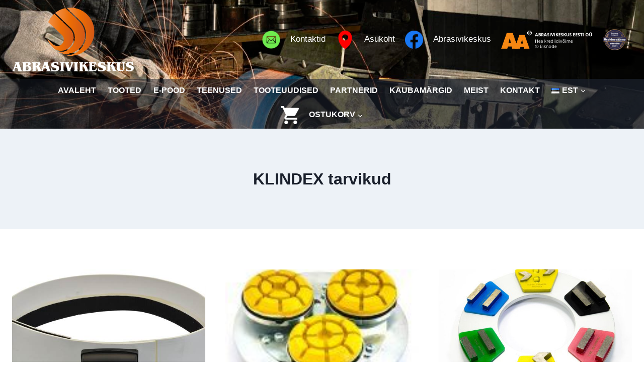

--- FILE ---
content_type: text/html; charset=UTF-8
request_url: https://www.abrasivikeskus.ee/category/klindex-tarvikud/
body_size: 24002
content:
<!doctype html>
<html lang="et" class="no-js" itemtype="https://schema.org/Blog" itemscope>
<head>
	<meta charset="UTF-8">
	<meta name="viewport" content="width=device-width, initial-scale=1, minimum-scale=1">
	            <style>

                .bnav_bottom_nav_wrapper {
                 box-shadow: 0px 0px 5px 0px rgba(0, 0, 0, 0.1);
                                }
                .bnav_bottom_nav_wrapper {
                                        z-index: !important;
                                    }
                .bnav_bottom_nav_wrapper {
                    -webkit-backdrop-filter: blur(0px);
                    backdrop-filter: blur(0px);
                }

                .bnav_bottom_nav_wrapper ul.bnav_main_menu {
                    justify-content: flex-start                }
                /* main-nav-alignment */

                /* Main nav icon and text visibility */
                /*.bnav_bottom_nav_wrapper ul.bnav_main_menu li .icon_wrapper {*/
                /*    display: none;*/
                /*}*/

                /*.bnav_bottom_nav_wrapper ul.bnav_main_menu li.current_page_item .icon_wrapper.active {*/
                /*    display: flex;*/
                /*}*/

                .bnav_bottom_nav_wrapper ul.bnav_main_menu li .text_wrapper {
                    display: flex;
                }
                
                
                                                .bnav_bottom_nav_wrapper ul.bnav_main_menu li a .icon_wrapper.normal {
                    display: flex;
                }
                .bnav_bottom_nav_wrapper ul.bnav_main_menu li.current-menu-item .icon_wrapper.normal {
                    display: none;
                }

                                                
                /* Main nav text visibility */
                                .bnav_bottom_nav_wrapper ul.bnav_main_menu li a .text_wrapper {
                    display: flex;
                }

                
                
                                
                /* End icon and text visibility css */

                /* Show total number of items */
                .bnav_bottom_nav_wrapper ul.bnav_main_menu li {
                    display: none !important;
                }

                .bnav_bottom_nav_wrapper ul.bnav_main_menu li:nth-child(-n+4) {
                    display: flex !important;
                }

                /* Typography for image */
                .bnav_bottom_nav_wrapper ul.bnav_main_menu li a .bnav_menu_items .img_icon img {
                    width: 24px                }

                            .bnav_main_menu_container .bnav_menu_items .bnav_flex {
                    flex-direction: column;
                }

                            /* Show total number of items */
            .bnav_bottom_nav_wrapper ul.bnav_main_menu li, .bnav_sub_menu_wrapper ul.sub-menu.depth-0 li, .bnav_bottom_nav_wrapper ul.sub-menu.bnav_child_sub_menu li {
                display: none !important;
            }
                .bnav_bottom_nav_wrapper ul.bnav_main_menu li:nth-child(-n+4){
                display: flex !important;
            }
                    </style>
        <style>
            .bnav_bottom_nav_wrapper {
                display: none !important;
            }

            @media only screen and (max-width: 768px) {
                body {
                    padding-bottom: 0px !important;
                }

                .bnav_bottom_nav_wrapper {
                    display: block !important;
                }
            }
        </style>
        <meta name='robots' content='index, follow, max-image-preview:large, max-snippet:-1, max-video-preview:-1' />
<script id="cookieyes" type="text/javascript" src="https://cdn-cookieyes.com/client_data/69f9e285b307564834726ef7/script.js"></script>
<!-- Google Tag Manager for WordPress by gtm4wp.com -->
<script data-cfasync="false" data-pagespeed-no-defer>
	var gtm4wp_datalayer_name = "dataLayer";
	var dataLayer = dataLayer || [];
</script>
<!-- End Google Tag Manager for WordPress by gtm4wp.com --><script>window._wca = window._wca || [];</script>

	<title>KLINDEX tarvikud Archives - Abrasivikeskus.ee</title>
	<link rel="canonical" href="https://www.abrasivikeskus.ee/category/klindex-tarvikud/" />
	<meta property="og:locale" content="et_EE" />
	<meta property="og:type" content="article" />
	<meta property="og:title" content="KLINDEX tarvikud Archives - Abrasivikeskus.ee" />
	<meta property="og:url" content="https://www.abrasivikeskus.ee/category/klindex-tarvikud/" />
	<meta property="og:site_name" content="Abrasivikeskus.ee" />
	<meta name="twitter:card" content="summary_large_image" />
	<script type="application/ld+json" class="yoast-schema-graph">{"@context":"https://schema.org","@graph":[{"@type":"CollectionPage","@id":"https://www.abrasivikeskus.ee/category/klindex-tarvikud/","url":"https://www.abrasivikeskus.ee/category/klindex-tarvikud/","name":"KLINDEX tarvikud Archives - Abrasivikeskus.ee","isPartOf":{"@id":"https://www.abrasivikeskus.ee/#website"},"primaryImageOfPage":{"@id":"https://www.abrasivikeskus.ee/category/klindex-tarvikud/#primaryimage"},"image":{"@id":"https://www.abrasivikeskus.ee/category/klindex-tarvikud/#primaryimage"},"thumbnailUrl":"https://www.abrasivikeskus.ee/wp-content/uploads/2016/10/duyst.jpg","breadcrumb":{"@id":"https://www.abrasivikeskus.ee/category/klindex-tarvikud/#breadcrumb"},"inLanguage":"et"},{"@type":"ImageObject","inLanguage":"et","@id":"https://www.abrasivikeskus.ee/category/klindex-tarvikud/#primaryimage","url":"https://www.abrasivikeskus.ee/wp-content/uploads/2016/10/duyst.jpg","contentUrl":"https://www.abrasivikeskus.ee/wp-content/uploads/2016/10/duyst.jpg","width":581,"height":340},{"@type":"BreadcrumbList","@id":"https://www.abrasivikeskus.ee/category/klindex-tarvikud/#breadcrumb","itemListElement":[{"@type":"ListItem","position":1,"name":"Home","item":"https://www.abrasivikeskus.ee/"},{"@type":"ListItem","position":2,"name":"KLINDEX tarvikud"}]},{"@type":"WebSite","@id":"https://www.abrasivikeskus.ee/#website","url":"https://www.abrasivikeskus.ee/","name":"Abrasivikeskus.ee","description":"Abrasiivtooted","publisher":{"@id":"https://www.abrasivikeskus.ee/#organization"},"potentialAction":[{"@type":"SearchAction","target":{"@type":"EntryPoint","urlTemplate":"https://www.abrasivikeskus.ee/?s={search_term_string}"},"query-input":{"@type":"PropertyValueSpecification","valueRequired":true,"valueName":"search_term_string"}}],"inLanguage":"et"},{"@type":"Organization","@id":"https://www.abrasivikeskus.ee/#organization","name":"Abrasivikeskus Eesti PÕ","url":"https://www.abrasivikeskus.ee/","logo":{"@type":"ImageObject","inLanguage":"et","@id":"https://www.abrasivikeskus.ee/#/schema/logo/image/","url":"https://www.abrasivikeskus.ee/wp-content/uploads/2025/05/311797199_221200436902295_7273936900345285757_n.jpg","contentUrl":"https://www.abrasivikeskus.ee/wp-content/uploads/2025/05/311797199_221200436902295_7273936900345285757_n.jpg","width":1080,"height":1080,"caption":"Abrasivikeskus Eesti PÕ"},"image":{"@id":"https://www.abrasivikeskus.ee/#/schema/logo/image/"},"sameAs":["https://www.facebook.com/Abrasivikeskus"]}]}</script>


<link rel='dns-prefetch' href='//stats.wp.com' />
<link rel='dns-prefetch' href='//www.googletagmanager.com' />
<link rel='dns-prefetch' href='//ajax.googleapis.com' />
<link rel='dns-prefetch' href='//use.fontawesome.com' />
<link rel="alternate" type="application/rss+xml" title="Abrasivikeskus.ee &raquo; RSS" href="https://www.abrasivikeskus.ee/feed/" />
<link rel="alternate" type="application/rss+xml" title="Abrasivikeskus.ee &raquo; Kommentaaride RSS" href="https://www.abrasivikeskus.ee/comments/feed/" />
			<script>document.documentElement.classList.remove( 'no-js' );</script>
			<link rel="alternate" type="application/rss+xml" title="Abrasivikeskus.ee &raquo; KLINDEX tarvikud Rubriigi RSS" href="https://www.abrasivikeskus.ee/category/klindex-tarvikud/feed/" />
<style id='wp-img-auto-sizes-contain-inline-css'>
img:is([sizes=auto i],[sizes^="auto," i]){contain-intrinsic-size:3000px 1500px}
/*# sourceURL=wp-img-auto-sizes-contain-inline-css */
</style>
<link rel='stylesheet' id='cnss_font_awesome_css-css' href='https://www.abrasivikeskus.ee/wp-content/plugins/easy-social-icons/css/font-awesome/css/all.min.css' media='all' />
<link rel='stylesheet' id='cnss_font_awesome_v4_shims-css' href='https://www.abrasivikeskus.ee/wp-content/plugins/easy-social-icons/css/font-awesome/css/v4-shims.min.css' media='all' />
<link rel='stylesheet' id='cnss_css-css' href='https://www.abrasivikeskus.ee/wp-content/plugins/easy-social-icons/css/cnss.css' media='all' />
<link rel='stylesheet' id='cnss_share_css-css' href='https://www.abrasivikeskus.ee/wp-content/plugins/easy-social-icons/css/share.css' media='all' />
<style id='wp-emoji-styles-inline-css'>

	img.wp-smiley, img.emoji {
		display: inline !important;
		border: none !important;
		box-shadow: none !important;
		height: 1em !important;
		width: 1em !important;
		margin: 0 0.07em !important;
		vertical-align: -0.1em !important;
		background: none !important;
		padding: 0 !important;
	}
/*# sourceURL=wp-emoji-styles-inline-css */
</style>
<link rel='stylesheet' id='wp-block-library-css' href='https://www.abrasivikeskus.ee/wp-includes/css/dist/block-library/style.min.css' media='all' />
<style id='classic-theme-styles-inline-css'>
/*! This file is auto-generated */
.wp-block-button__link{color:#fff;background-color:#32373c;border-radius:9999px;box-shadow:none;text-decoration:none;padding:calc(.667em + 2px) calc(1.333em + 2px);font-size:1.125em}.wp-block-file__button{background:#32373c;color:#fff;text-decoration:none}
/*# sourceURL=/wp-includes/css/classic-themes.min.css */
</style>
<link rel='stylesheet' id='mediaelement-css' href='https://www.abrasivikeskus.ee/wp-includes/js/mediaelement/mediaelementplayer-legacy.min.css' media='all' />
<link rel='stylesheet' id='wp-mediaelement-css' href='https://www.abrasivikeskus.ee/wp-includes/js/mediaelement/wp-mediaelement.min.css' media='all' />
<style id='jetpack-sharing-buttons-style-inline-css'>
.jetpack-sharing-buttons__services-list{display:flex;flex-direction:row;flex-wrap:wrap;gap:0;list-style-type:none;margin:5px;padding:0}.jetpack-sharing-buttons__services-list.has-small-icon-size{font-size:12px}.jetpack-sharing-buttons__services-list.has-normal-icon-size{font-size:16px}.jetpack-sharing-buttons__services-list.has-large-icon-size{font-size:24px}.jetpack-sharing-buttons__services-list.has-huge-icon-size{font-size:36px}@media print{.jetpack-sharing-buttons__services-list{display:none!important}}.editor-styles-wrapper .wp-block-jetpack-sharing-buttons{gap:0;padding-inline-start:0}ul.jetpack-sharing-buttons__services-list.has-background{padding:1.25em 2.375em}
/*# sourceURL=https://www.abrasivikeskus.ee/wp-content/plugins/jetpack/_inc/blocks/sharing-buttons/view.css */
</style>
<style id='global-styles-inline-css'>
:root{--wp--preset--aspect-ratio--square: 1;--wp--preset--aspect-ratio--4-3: 4/3;--wp--preset--aspect-ratio--3-4: 3/4;--wp--preset--aspect-ratio--3-2: 3/2;--wp--preset--aspect-ratio--2-3: 2/3;--wp--preset--aspect-ratio--16-9: 16/9;--wp--preset--aspect-ratio--9-16: 9/16;--wp--preset--color--black: #000000;--wp--preset--color--cyan-bluish-gray: #abb8c3;--wp--preset--color--white: #ffffff;--wp--preset--color--pale-pink: #f78da7;--wp--preset--color--vivid-red: #cf2e2e;--wp--preset--color--luminous-vivid-orange: #ff6900;--wp--preset--color--luminous-vivid-amber: #fcb900;--wp--preset--color--light-green-cyan: #7bdcb5;--wp--preset--color--vivid-green-cyan: #00d084;--wp--preset--color--pale-cyan-blue: #8ed1fc;--wp--preset--color--vivid-cyan-blue: #0693e3;--wp--preset--color--vivid-purple: #9b51e0;--wp--preset--color--theme-palette-1: var(--global-palette1);--wp--preset--color--theme-palette-2: var(--global-palette2);--wp--preset--color--theme-palette-3: var(--global-palette3);--wp--preset--color--theme-palette-4: var(--global-palette4);--wp--preset--color--theme-palette-5: var(--global-palette5);--wp--preset--color--theme-palette-6: var(--global-palette6);--wp--preset--color--theme-palette-7: var(--global-palette7);--wp--preset--color--theme-palette-8: var(--global-palette8);--wp--preset--color--theme-palette-9: var(--global-palette9);--wp--preset--color--theme-palette-10: var(--global-palette10);--wp--preset--color--theme-palette-11: var(--global-palette11);--wp--preset--color--theme-palette-12: var(--global-palette12);--wp--preset--color--theme-palette-13: var(--global-palette13);--wp--preset--color--theme-palette-14: var(--global-palette14);--wp--preset--color--theme-palette-15: var(--global-palette15);--wp--preset--gradient--vivid-cyan-blue-to-vivid-purple: linear-gradient(135deg,rgb(6,147,227) 0%,rgb(155,81,224) 100%);--wp--preset--gradient--light-green-cyan-to-vivid-green-cyan: linear-gradient(135deg,rgb(122,220,180) 0%,rgb(0,208,130) 100%);--wp--preset--gradient--luminous-vivid-amber-to-luminous-vivid-orange: linear-gradient(135deg,rgb(252,185,0) 0%,rgb(255,105,0) 100%);--wp--preset--gradient--luminous-vivid-orange-to-vivid-red: linear-gradient(135deg,rgb(255,105,0) 0%,rgb(207,46,46) 100%);--wp--preset--gradient--very-light-gray-to-cyan-bluish-gray: linear-gradient(135deg,rgb(238,238,238) 0%,rgb(169,184,195) 100%);--wp--preset--gradient--cool-to-warm-spectrum: linear-gradient(135deg,rgb(74,234,220) 0%,rgb(151,120,209) 20%,rgb(207,42,186) 40%,rgb(238,44,130) 60%,rgb(251,105,98) 80%,rgb(254,248,76) 100%);--wp--preset--gradient--blush-light-purple: linear-gradient(135deg,rgb(255,206,236) 0%,rgb(152,150,240) 100%);--wp--preset--gradient--blush-bordeaux: linear-gradient(135deg,rgb(254,205,165) 0%,rgb(254,45,45) 50%,rgb(107,0,62) 100%);--wp--preset--gradient--luminous-dusk: linear-gradient(135deg,rgb(255,203,112) 0%,rgb(199,81,192) 50%,rgb(65,88,208) 100%);--wp--preset--gradient--pale-ocean: linear-gradient(135deg,rgb(255,245,203) 0%,rgb(182,227,212) 50%,rgb(51,167,181) 100%);--wp--preset--gradient--electric-grass: linear-gradient(135deg,rgb(202,248,128) 0%,rgb(113,206,126) 100%);--wp--preset--gradient--midnight: linear-gradient(135deg,rgb(2,3,129) 0%,rgb(40,116,252) 100%);--wp--preset--font-size--small: var(--global-font-size-small);--wp--preset--font-size--medium: var(--global-font-size-medium);--wp--preset--font-size--large: var(--global-font-size-large);--wp--preset--font-size--x-large: 42px;--wp--preset--font-size--larger: var(--global-font-size-larger);--wp--preset--font-size--xxlarge: var(--global-font-size-xxlarge);--wp--preset--spacing--20: 0.44rem;--wp--preset--spacing--30: 0.67rem;--wp--preset--spacing--40: 1rem;--wp--preset--spacing--50: 1.5rem;--wp--preset--spacing--60: 2.25rem;--wp--preset--spacing--70: 3.38rem;--wp--preset--spacing--80: 5.06rem;--wp--preset--shadow--natural: 6px 6px 9px rgba(0, 0, 0, 0.2);--wp--preset--shadow--deep: 12px 12px 50px rgba(0, 0, 0, 0.4);--wp--preset--shadow--sharp: 6px 6px 0px rgba(0, 0, 0, 0.2);--wp--preset--shadow--outlined: 6px 6px 0px -3px rgb(255, 255, 255), 6px 6px rgb(0, 0, 0);--wp--preset--shadow--crisp: 6px 6px 0px rgb(0, 0, 0);}:where(.is-layout-flex){gap: 0.5em;}:where(.is-layout-grid){gap: 0.5em;}body .is-layout-flex{display: flex;}.is-layout-flex{flex-wrap: wrap;align-items: center;}.is-layout-flex > :is(*, div){margin: 0;}body .is-layout-grid{display: grid;}.is-layout-grid > :is(*, div){margin: 0;}:where(.wp-block-columns.is-layout-flex){gap: 2em;}:where(.wp-block-columns.is-layout-grid){gap: 2em;}:where(.wp-block-post-template.is-layout-flex){gap: 1.25em;}:where(.wp-block-post-template.is-layout-grid){gap: 1.25em;}.has-black-color{color: var(--wp--preset--color--black) !important;}.has-cyan-bluish-gray-color{color: var(--wp--preset--color--cyan-bluish-gray) !important;}.has-white-color{color: var(--wp--preset--color--white) !important;}.has-pale-pink-color{color: var(--wp--preset--color--pale-pink) !important;}.has-vivid-red-color{color: var(--wp--preset--color--vivid-red) !important;}.has-luminous-vivid-orange-color{color: var(--wp--preset--color--luminous-vivid-orange) !important;}.has-luminous-vivid-amber-color{color: var(--wp--preset--color--luminous-vivid-amber) !important;}.has-light-green-cyan-color{color: var(--wp--preset--color--light-green-cyan) !important;}.has-vivid-green-cyan-color{color: var(--wp--preset--color--vivid-green-cyan) !important;}.has-pale-cyan-blue-color{color: var(--wp--preset--color--pale-cyan-blue) !important;}.has-vivid-cyan-blue-color{color: var(--wp--preset--color--vivid-cyan-blue) !important;}.has-vivid-purple-color{color: var(--wp--preset--color--vivid-purple) !important;}.has-black-background-color{background-color: var(--wp--preset--color--black) !important;}.has-cyan-bluish-gray-background-color{background-color: var(--wp--preset--color--cyan-bluish-gray) !important;}.has-white-background-color{background-color: var(--wp--preset--color--white) !important;}.has-pale-pink-background-color{background-color: var(--wp--preset--color--pale-pink) !important;}.has-vivid-red-background-color{background-color: var(--wp--preset--color--vivid-red) !important;}.has-luminous-vivid-orange-background-color{background-color: var(--wp--preset--color--luminous-vivid-orange) !important;}.has-luminous-vivid-amber-background-color{background-color: var(--wp--preset--color--luminous-vivid-amber) !important;}.has-light-green-cyan-background-color{background-color: var(--wp--preset--color--light-green-cyan) !important;}.has-vivid-green-cyan-background-color{background-color: var(--wp--preset--color--vivid-green-cyan) !important;}.has-pale-cyan-blue-background-color{background-color: var(--wp--preset--color--pale-cyan-blue) !important;}.has-vivid-cyan-blue-background-color{background-color: var(--wp--preset--color--vivid-cyan-blue) !important;}.has-vivid-purple-background-color{background-color: var(--wp--preset--color--vivid-purple) !important;}.has-black-border-color{border-color: var(--wp--preset--color--black) !important;}.has-cyan-bluish-gray-border-color{border-color: var(--wp--preset--color--cyan-bluish-gray) !important;}.has-white-border-color{border-color: var(--wp--preset--color--white) !important;}.has-pale-pink-border-color{border-color: var(--wp--preset--color--pale-pink) !important;}.has-vivid-red-border-color{border-color: var(--wp--preset--color--vivid-red) !important;}.has-luminous-vivid-orange-border-color{border-color: var(--wp--preset--color--luminous-vivid-orange) !important;}.has-luminous-vivid-amber-border-color{border-color: var(--wp--preset--color--luminous-vivid-amber) !important;}.has-light-green-cyan-border-color{border-color: var(--wp--preset--color--light-green-cyan) !important;}.has-vivid-green-cyan-border-color{border-color: var(--wp--preset--color--vivid-green-cyan) !important;}.has-pale-cyan-blue-border-color{border-color: var(--wp--preset--color--pale-cyan-blue) !important;}.has-vivid-cyan-blue-border-color{border-color: var(--wp--preset--color--vivid-cyan-blue) !important;}.has-vivid-purple-border-color{border-color: var(--wp--preset--color--vivid-purple) !important;}.has-vivid-cyan-blue-to-vivid-purple-gradient-background{background: var(--wp--preset--gradient--vivid-cyan-blue-to-vivid-purple) !important;}.has-light-green-cyan-to-vivid-green-cyan-gradient-background{background: var(--wp--preset--gradient--light-green-cyan-to-vivid-green-cyan) !important;}.has-luminous-vivid-amber-to-luminous-vivid-orange-gradient-background{background: var(--wp--preset--gradient--luminous-vivid-amber-to-luminous-vivid-orange) !important;}.has-luminous-vivid-orange-to-vivid-red-gradient-background{background: var(--wp--preset--gradient--luminous-vivid-orange-to-vivid-red) !important;}.has-very-light-gray-to-cyan-bluish-gray-gradient-background{background: var(--wp--preset--gradient--very-light-gray-to-cyan-bluish-gray) !important;}.has-cool-to-warm-spectrum-gradient-background{background: var(--wp--preset--gradient--cool-to-warm-spectrum) !important;}.has-blush-light-purple-gradient-background{background: var(--wp--preset--gradient--blush-light-purple) !important;}.has-blush-bordeaux-gradient-background{background: var(--wp--preset--gradient--blush-bordeaux) !important;}.has-luminous-dusk-gradient-background{background: var(--wp--preset--gradient--luminous-dusk) !important;}.has-pale-ocean-gradient-background{background: var(--wp--preset--gradient--pale-ocean) !important;}.has-electric-grass-gradient-background{background: var(--wp--preset--gradient--electric-grass) !important;}.has-midnight-gradient-background{background: var(--wp--preset--gradient--midnight) !important;}.has-small-font-size{font-size: var(--wp--preset--font-size--small) !important;}.has-medium-font-size{font-size: var(--wp--preset--font-size--medium) !important;}.has-large-font-size{font-size: var(--wp--preset--font-size--large) !important;}.has-x-large-font-size{font-size: var(--wp--preset--font-size--x-large) !important;}
:where(.wp-block-post-template.is-layout-flex){gap: 1.25em;}:where(.wp-block-post-template.is-layout-grid){gap: 1.25em;}
:where(.wp-block-term-template.is-layout-flex){gap: 1.25em;}:where(.wp-block-term-template.is-layout-grid){gap: 1.25em;}
:where(.wp-block-columns.is-layout-flex){gap: 2em;}:where(.wp-block-columns.is-layout-grid){gap: 2em;}
:root :where(.wp-block-pullquote){font-size: 1.5em;line-height: 1.6;}
/*# sourceURL=global-styles-inline-css */
</style>
<link rel='stylesheet' id='menu-image-css' href='https://www.abrasivikeskus.ee/wp-content/plugins/menu-image/includes/css/menu-image.css' media='all' />
<link rel='stylesheet' id='dashicons-css' href='https://www.abrasivikeskus.ee/wp-includes/css/dashicons.min.css' media='all' />
<style id='woocommerce-inline-inline-css'>
.woocommerce form .form-row .required { visibility: visible; }
/*# sourceURL=woocommerce-inline-inline-css */
</style>
<link rel='stylesheet' id='wp-show-posts-css' href='https://www.abrasivikeskus.ee/wp-content/plugins/wp-show-posts/css/wp-show-posts-min.css' media='all' />
<link rel='stylesheet' id='fa5-css' href='https://use.fontawesome.com/releases/v5.13.0/css/all.css' media='all' />
<link rel='stylesheet' id='fa5-v4-shims-css' href='https://use.fontawesome.com/releases/v5.13.0/css/v4-shims.css' media='all' />
<link rel='stylesheet' id='wp-bnav-css' href='https://www.abrasivikeskus.ee/wp-content/plugins/mobile-bottom-menu-for-wp/public/css/wp-bnav-public.css' media='all' />
<link rel='stylesheet' id='montonio-style-css' href='https://www.abrasivikeskus.ee/wp-content/plugins/montonio-for-woocommerce/assets/css/montonio-style.css' media='all' />
<link rel='stylesheet' id='parente2-style-css' href='https://www.abrasivikeskus.ee/wp-content/themes/kadence/style.css' media='all' />
<link rel='stylesheet' id='childe2-style-css' href='https://www.abrasivikeskus.ee/wp-content/themes/Abrasivikeskus/style.css' media='all' />
<link rel='stylesheet' id='kadence-global-css' href='https://www.abrasivikeskus.ee/wp-content/themes/kadence/assets/css/global.min.css' media='all' />
<style id='kadence-global-inline-css'>
/* Kadence Base CSS */
:root{--global-palette1:#2B6CB0;--global-palette2:#215387;--global-palette3:#1A202C;--global-palette4:#2D3748;--global-palette5:#4A5568;--global-palette6:#718096;--global-palette7:#EDF2F7;--global-palette8:#F7FAFC;--global-palette9:#ffffff;--global-palette10:oklch(from var(--global-palette1) calc(l + 0.10 * (1 - l)) calc(c * 1.00) calc(h + 180) / 100%);--global-palette11:#13612e;--global-palette12:#1159af;--global-palette13:#b82105;--global-palette14:#f7630c;--global-palette15:#f5a524;--global-palette9rgb:255, 255, 255;--global-palette-highlight:var(--global-palette1);--global-palette-highlight-alt:var(--global-palette2);--global-palette-highlight-alt2:var(--global-palette9);--global-palette-btn-bg:#d2700d;--global-palette-btn-bg-hover:#ffad0e;--global-palette-btn:var(--global-palette9);--global-palette-btn-hover:var(--global-palette9);--global-palette-btn-sec-bg:var(--global-palette7);--global-palette-btn-sec-bg-hover:var(--global-palette2);--global-palette-btn-sec:var(--global-palette3);--global-palette-btn-sec-hover:var(--global-palette9);--global-body-font-family:-apple-system,BlinkMacSystemFont,"Segoe UI",Roboto,Oxygen-Sans,Ubuntu,Cantarell,"Helvetica Neue",sans-serif, "Apple Color Emoji", "Segoe UI Emoji", "Segoe UI Symbol";--global-heading-font-family:inherit;--global-primary-nav-font-family:inherit;--global-fallback-font:sans-serif;--global-display-fallback-font:sans-serif;--global-content-width:1290px;--global-content-wide-width:calc(1290px + 230px);--global-content-narrow-width:842px;--global-content-edge-padding:1.5rem;--global-content-boxed-padding:2rem;--global-calc-content-width:calc(1290px - var(--global-content-edge-padding) - var(--global-content-edge-padding) );--wp--style--global--content-size:var(--global-calc-content-width);}.wp-site-blocks{--global-vw:calc( 100vw - ( 0.5 * var(--scrollbar-offset)));}:root body.kadence-elementor-colors{--e-global-color-kadence1:var(--global-palette1);--e-global-color-kadence2:var(--global-palette2);--e-global-color-kadence3:var(--global-palette3);--e-global-color-kadence4:var(--global-palette4);--e-global-color-kadence5:var(--global-palette5);--e-global-color-kadence6:var(--global-palette6);--e-global-color-kadence7:var(--global-palette7);--e-global-color-kadence8:var(--global-palette8);--e-global-color-kadence9:var(--global-palette9);--e-global-color-kadence10:var(--global-palette10);--e-global-color-kadence11:var(--global-palette11);--e-global-color-kadence12:var(--global-palette12);--e-global-color-kadence13:var(--global-palette13);--e-global-color-kadence14:var(--global-palette14);--e-global-color-kadence15:var(--global-palette15);}body{background:var(--global-palette9);}body, input, select, optgroup, textarea{font-weight:400;font-size:17px;line-height:1.6;font-family:var(--global-body-font-family);color:var(--global-palette4);}.content-bg, body.content-style-unboxed .site{background:var(--global-palette9);}h1,h2,h3,h4,h5,h6{font-family:var(--global-heading-font-family);}h1{font-weight:700;font-size:32px;line-height:1.5;color:var(--global-palette3);}h2{font-weight:700;font-size:28px;line-height:1.5;color:var(--global-palette3);}h3{font-weight:700;font-size:24px;line-height:1.5;color:var(--global-palette3);}h4{font-weight:700;font-size:22px;line-height:1.5;color:var(--global-palette4);}h5{font-weight:700;font-size:20px;line-height:1.5;color:var(--global-palette4);}h6{font-weight:700;font-size:18px;line-height:1.5;color:var(--global-palette5);}.entry-hero .kadence-breadcrumbs{max-width:1290px;}.site-container, .site-header-row-layout-contained, .site-footer-row-layout-contained, .entry-hero-layout-contained, .comments-area, .alignfull > .wp-block-cover__inner-container, .alignwide > .wp-block-cover__inner-container{max-width:var(--global-content-width);}.content-width-narrow .content-container.site-container, .content-width-narrow .hero-container.site-container{max-width:var(--global-content-narrow-width);}@media all and (min-width: 1520px){.wp-site-blocks .content-container  .alignwide{margin-left:-115px;margin-right:-115px;width:unset;max-width:unset;}}@media all and (min-width: 1102px){.content-width-narrow .wp-site-blocks .content-container .alignwide{margin-left:-130px;margin-right:-130px;width:unset;max-width:unset;}}.content-style-boxed .wp-site-blocks .entry-content .alignwide{margin-left:calc( -1 * var( --global-content-boxed-padding ) );margin-right:calc( -1 * var( --global-content-boxed-padding ) );}.content-area{margin-top:5rem;margin-bottom:5rem;}@media all and (max-width: 1024px){.content-area{margin-top:3rem;margin-bottom:3rem;}}@media all and (max-width: 767px){.content-area{margin-top:2rem;margin-bottom:2rem;}}@media all and (max-width: 1024px){:root{--global-content-boxed-padding:2rem;}}@media all and (max-width: 767px){:root{--global-content-boxed-padding:1.5rem;}}.entry-content-wrap{padding:2rem;}@media all and (max-width: 1024px){.entry-content-wrap{padding:2rem;}}@media all and (max-width: 767px){.entry-content-wrap{padding:1.5rem;}}.entry.single-entry{box-shadow:0px 15px 15px -10px rgba(0,0,0,0.05);}.entry.loop-entry{box-shadow:0px 15px 15px -10px rgba(0,0,0,0.05);}.loop-entry .entry-content-wrap{padding:2rem;}@media all and (max-width: 1024px){.loop-entry .entry-content-wrap{padding:2rem;}}@media all and (max-width: 767px){.loop-entry .entry-content-wrap{padding:1.5rem;}}button, .button, .wp-block-button__link, input[type="button"], input[type="reset"], input[type="submit"], .fl-button, .elementor-button-wrapper .elementor-button, .wc-block-components-checkout-place-order-button, .wc-block-cart__submit{box-shadow:0px 0px 0px -7px rgba(0,0,0,0);}button:hover, button:focus, button:active, .button:hover, .button:focus, .button:active, .wp-block-button__link:hover, .wp-block-button__link:focus, .wp-block-button__link:active, input[type="button"]:hover, input[type="button"]:focus, input[type="button"]:active, input[type="reset"]:hover, input[type="reset"]:focus, input[type="reset"]:active, input[type="submit"]:hover, input[type="submit"]:focus, input[type="submit"]:active, .elementor-button-wrapper .elementor-button:hover, .elementor-button-wrapper .elementor-button:focus, .elementor-button-wrapper .elementor-button:active, .wc-block-cart__submit:hover{box-shadow:0px 15px 25px -7px rgba(0,0,0,0.1);}.kb-button.kb-btn-global-outline.kb-btn-global-inherit{padding-top:calc(px - 2px);padding-right:calc(px - 2px);padding-bottom:calc(px - 2px);padding-left:calc(px - 2px);}@media all and (min-width: 1025px){.transparent-header .entry-hero .entry-hero-container-inner{padding-top:calc(0px + 80px);}}@media all and (max-width: 1024px){.mobile-transparent-header .entry-hero .entry-hero-container-inner{padding-top:80px;}}@media all and (max-width: 767px){.mobile-transparent-header .entry-hero .entry-hero-container-inner{padding-top:80px;}}
/* Kadence Header CSS */
@media all and (max-width: 1024px){.mobile-transparent-header #masthead{position:absolute;left:0px;right:0px;z-index:100;}.kadence-scrollbar-fixer.mobile-transparent-header #masthead{right:var(--scrollbar-offset,0);}.mobile-transparent-header #masthead, .mobile-transparent-header .site-top-header-wrap .site-header-row-container-inner, .mobile-transparent-header .site-main-header-wrap .site-header-row-container-inner, .mobile-transparent-header .site-bottom-header-wrap .site-header-row-container-inner{background:transparent;}.site-header-row-tablet-layout-fullwidth, .site-header-row-tablet-layout-standard{padding:0px;}}@media all and (min-width: 1025px){.transparent-header #masthead{position:absolute;left:0px;right:0px;z-index:100;}.transparent-header.kadence-scrollbar-fixer #masthead{right:var(--scrollbar-offset,0);}.transparent-header #masthead, .transparent-header .site-top-header-wrap .site-header-row-container-inner, .transparent-header .site-main-header-wrap .site-header-row-container-inner, .transparent-header .site-bottom-header-wrap .site-header-row-container-inner{background:transparent;}}.site-branding a.brand img{max-width:242px;}.site-branding a.brand img.svg-logo-image{width:242px;}@media all and (max-width: 767px){.site-branding a.brand img{max-width:189px;}.site-branding a.brand img.svg-logo-image{width:189px;}}.site-branding{padding:15px 15px 15px 0px;}#masthead, #masthead .kadence-sticky-header.item-is-fixed:not(.item-at-start):not(.site-header-row-container):not(.site-main-header-wrap), #masthead .kadence-sticky-header.item-is-fixed:not(.item-at-start) > .site-header-row-container-inner{background-color:#949494;background-image:url('https://www.abrasivikeskus.ee/wp-content/uploads/2023/08/Abrasivikeskus-header.jpg');background-position:61% 33%;}.site-main-header-wrap .site-header-row-container-inner{background:linear-gradient(135deg,rgba(26,32,44,0.41) 0%,rgba(26,32,44,0.76) 100%);}.site-main-header-inner-wrap{min-height:80px;}.site-top-header-wrap .site-header-row-container-inner{background:rgba(0,0,0,0);}.site-top-header-inner-wrap{min-height:0px;}.header-navigation[class*="header-navigation-style-underline"] .header-menu-container.primary-menu-container>ul>li>a:after{width:calc( 100% - 1.44em);}.main-navigation .primary-menu-container > ul > li.menu-item > a{padding-left:calc(1.44em / 2);padding-right:calc(1.44em / 2);padding-top:0.6em;padding-bottom:0.6em;color:var(--global-palette9);background:rgba(26,32,44,0);}.main-navigation .primary-menu-container > ul > li.menu-item .dropdown-nav-special-toggle{right:calc(1.44em / 2);}.main-navigation .primary-menu-container > ul li.menu-item > a{font-style:normal;font-weight:700;font-size:16px;}.main-navigation .primary-menu-container > ul > li.menu-item > a:hover{color:var(--global-palette9);}.main-navigation .primary-menu-container > ul > li.menu-item.current-menu-item > a{color:var(--global-palette9);}.header-navigation[class*="header-navigation-style-underline"] .header-menu-container.secondary-menu-container>ul>li>a:after{width:calc( 100% - 1.2em);}.secondary-navigation .secondary-menu-container > ul > li.menu-item > a{padding-left:calc(1.2em / 2);padding-right:calc(1.2em / 2);padding-top:0.6em;padding-bottom:0.6em;color:var(--global-palette9);}.secondary-navigation .primary-menu-container > ul > li.menu-item .dropdown-nav-special-toggle{right:calc(1.2em / 2);}.secondary-navigation .secondary-menu-container > ul > li.menu-item > a:hover{color:#ff9900;}.secondary-navigation .secondary-menu-container > ul > li.menu-item.current-menu-item > a{color:var(--global-palette9);}.header-navigation .header-menu-container ul ul.sub-menu, .header-navigation .header-menu-container ul ul.submenu{background:var(--global-palette4);box-shadow:0px 2px 13px 0px rgba(0,0,0,0.1);}.header-navigation .header-menu-container ul ul li.menu-item, .header-menu-container ul.menu > li.kadence-menu-mega-enabled > ul > li.menu-item > a{border-bottom:0px solid rgba(255,255,255,0.1);border-radius:0px 0px 0px 0px;}.header-navigation .header-menu-container ul ul li.menu-item > a{width:200px;padding-top:1em;padding-bottom:1em;color:var(--global-palette8);font-style:normal;font-size:14px;letter-spacing:-0.021em;}.header-navigation .header-menu-container ul ul li.menu-item > a:hover{color:var(--global-palette5);background:#ff8400;border-radius:0px 0px 0px 0px;}.header-navigation .header-menu-container ul ul li.menu-item.current-menu-item > a{color:var(--global-palette9);background:var(--global-palette4);border-radius:0px 0px 0px 0px;}.mobile-toggle-open-container .menu-toggle-open, .mobile-toggle-open-container .menu-toggle-open:focus{background:rgba(150,150,150,0);color:var(--global-palette9);padding:0.4em 0.6em 0.4em 0.6em;font-size:14px;}.mobile-toggle-open-container .menu-toggle-open.menu-toggle-style-bordered{border:1px solid currentColor;}.mobile-toggle-open-container .menu-toggle-open .menu-toggle-icon{font-size:55px;}.mobile-toggle-open-container .menu-toggle-open:hover, .mobile-toggle-open-container .menu-toggle-open:focus-visible{color:#eb9000;}.mobile-navigation ul li{font-size:14px;}.mobile-navigation ul li a{padding-top:1em;padding-bottom:1em;}.mobile-navigation ul li > a, .mobile-navigation ul li.menu-item-has-children > .drawer-nav-drop-wrap{background:rgba(215,215,215,0);color:var(--global-palette8);}.mobile-navigation ul li > a:hover, .mobile-navigation ul li.menu-item-has-children > .drawer-nav-drop-wrap:hover{background:rgba(189,189,189,0);color:#fe8400;}.mobile-navigation ul li.current-menu-item > a, .mobile-navigation ul li.current-menu-item.menu-item-has-children > .drawer-nav-drop-wrap{color:#fffefe;}.mobile-navigation ul li.menu-item-has-children .drawer-nav-drop-wrap, .mobile-navigation ul li:not(.menu-item-has-children) a{border-bottom:1px solid rgba(255,255,255,0.1);}.mobile-navigation:not(.drawer-navigation-parent-toggle-true) ul li.menu-item-has-children .drawer-nav-drop-wrap button{border-left:1px solid rgba(255,255,255,0.1);}@media all and (max-width: 767px){#mobile-drawer .drawer-inner, #mobile-drawer.popup-drawer-layout-fullwidth.popup-drawer-animation-slice .pop-portion-bg, #mobile-drawer.popup-drawer-layout-fullwidth.popup-drawer-animation-slice.pop-animated.show-drawer .drawer-inner{background:#4d4d4d;}}#mobile-drawer .drawer-header .drawer-toggle{padding:0.6em 0.15em 0.6em 0.15em;font-size:46px;}
/* Kadence Footer CSS */
#colophon{background-image:url('https://www.abrasivikeskus.ee/wp-content/uploads/2021/01/Jalus.png');background-position:center;}.site-middle-footer-inner-wrap{padding-top:30px;padding-bottom:30px;grid-column-gap:30px;grid-row-gap:30px;}.site-middle-footer-inner-wrap .widget{margin-bottom:30px;}.site-middle-footer-inner-wrap .site-footer-section:not(:last-child):after{right:calc(-30px / 2);}.site-top-footer-wrap .site-footer-row-container-inner{font-style:normal;color:var(--global-palette9);}.site-footer .site-top-footer-wrap a:not(.button):not(.wp-block-button__link):not(.wp-element-button){color:var(--global-palette9);}.site-footer .site-top-footer-wrap a:not(.button):not(.wp-block-button__link):not(.wp-element-button):hover{color:#ff9f00;}.site-top-footer-inner-wrap{padding-top:30px;padding-bottom:30px;grid-column-gap:30px;grid-row-gap:30px;}.site-top-footer-inner-wrap .widget{margin-bottom:30px;}.site-top-footer-inner-wrap .widget-area .widget-title{font-style:normal;color:var(--global-palette9);}.site-top-footer-inner-wrap .site-footer-section:not(:last-child):after{right:calc(-30px / 2);}.site-bottom-footer-inner-wrap{padding-top:30px;padding-bottom:30px;grid-column-gap:30px;}.site-bottom-footer-inner-wrap .widget{margin-bottom:30px;}.site-bottom-footer-inner-wrap .site-footer-section:not(:last-child):after{right:calc(-30px / 2);}.footer-social-wrap .footer-social-inner-wrap{font-size:1.99em;gap:0.3em;}.site-footer .site-footer-wrap .site-footer-section .footer-social-wrap .footer-social-inner-wrap .social-button{border:2px none transparent;border-radius:3px;}#colophon .footer-html{font-style:normal;color:var(--global-palette9);}
/* Kadence Woo CSS */
.woocommerce-demo-store .woocommerce-store-notice{background:linear-gradient(135deg,rgb(227,108,6) 0%,rgb(249,132,13) 100%);}.woocommerce-demo-store .woocommerce-store-notice a, .woocommerce-demo-store .woocommerce-store-notice{font-style:normal;font-size:14px;}.entry-hero.product-hero-section .entry-header{min-height:200px;}.product-title .single-category{font-weight:700;font-size:32px;line-height:1.5;color:var(--global-palette3);}.wp-site-blocks .product-hero-section .extra-title{font-weight:700;font-size:32px;line-height:1.5;}@media all and (max-width: 767px){.woocommerce ul.products:not(.products-list-view), .wp-site-blocks .wc-block-grid:not(.has-2-columns):not(.has-1-columns) .wc-block-grid__products{grid-template-columns:repeat(2, minmax(0, 1fr));column-gap:0.5rem;grid-row-gap:0.5rem;}}.woocommerce ul.products.woo-archive-btn-button .product-action-wrap .button:not(.kb-button), .woocommerce ul.products li.woo-archive-btn-button .button:not(.kb-button), .wc-block-grid__product.woo-archive-btn-button .product-details .wc-block-grid__product-add-to-cart .wp-block-button__link{border:2px none transparent;box-shadow:0px 0px 0px 0px rgba(0,0,0,0.0);}.woocommerce ul.products.woo-archive-btn-button .product-action-wrap .button:not(.kb-button):hover, .woocommerce ul.products li.woo-archive-btn-button .button:not(.kb-button):hover, .wc-block-grid__product.woo-archive-btn-button .product-details .wc-block-grid__product-add-to-cart .wp-block-button__link:hover{box-shadow:0px 0px 0px 0px rgba(0,0,0,0);}
/*# sourceURL=kadence-global-inline-css */
</style>
<link rel='stylesheet' id='kadence-header-css' href='https://www.abrasivikeskus.ee/wp-content/themes/kadence/assets/css/header.min.css' media='all' />
<link rel='stylesheet' id='kadence-content-css' href='https://www.abrasivikeskus.ee/wp-content/themes/kadence/assets/css/content.min.css' media='all' />
<link rel='stylesheet' id='kadence-woocommerce-css' href='https://www.abrasivikeskus.ee/wp-content/themes/kadence/assets/css/woocommerce.min.css' media='all' />
<link rel='stylesheet' id='kadence-footer-css' href='https://www.abrasivikeskus.ee/wp-content/themes/kadence/assets/css/footer.min.css' media='all' />
<link rel='stylesheet' id='kadence-polylang-css' href='https://www.abrasivikeskus.ee/wp-content/themes/kadence/assets/css/polylang.min.css' media='all' />
<!--n2css--><!--n2js--><script src="https://www.abrasivikeskus.ee/wp-includes/js/jquery/jquery.min.js" id="jquery-core-js"></script>
<script src="https://www.abrasivikeskus.ee/wp-includes/js/jquery/jquery-migrate.min.js" id="jquery-migrate-js"></script>
<script src="https://www.abrasivikeskus.ee/wp-content/plugins/easy-social-icons/js/cnss.js" id="cnss_js-js"></script>
<script src="https://www.abrasivikeskus.ee/wp-content/plugins/easy-social-icons/js/share.js" id="cnss_share_js-js"></script>
<script src="https://www.abrasivikeskus.ee/wp-content/plugins/woocommerce/assets/js/jquery-blockui/jquery.blockUI.min.js" id="wc-jquery-blockui-js" defer data-wp-strategy="defer"></script>
<script id="wc-add-to-cart-js-extra">
var wc_add_to_cart_params = {"ajax_url":"/wp-admin/admin-ajax.php","wc_ajax_url":"/?wc-ajax=%%endpoint%%","i18n_view_cart":"Vaata ostukorvi","cart_url":"https://www.abrasivikeskus.ee/ostukorv/","is_cart":"","cart_redirect_after_add":"no"};
//# sourceURL=wc-add-to-cart-js-extra
</script>
<script src="https://www.abrasivikeskus.ee/wp-content/plugins/woocommerce/assets/js/frontend/add-to-cart.min.js" id="wc-add-to-cart-js" defer data-wp-strategy="defer"></script>
<script src="https://www.abrasivikeskus.ee/wp-content/plugins/woocommerce/assets/js/js-cookie/js.cookie.min.js" id="wc-js-cookie-js" defer data-wp-strategy="defer"></script>
<script id="woocommerce-js-extra">
var woocommerce_params = {"ajax_url":"/wp-admin/admin-ajax.php","wc_ajax_url":"/?wc-ajax=%%endpoint%%","i18n_password_show":"Show password","i18n_password_hide":"Hide password"};
//# sourceURL=woocommerce-js-extra
</script>
<script src="https://www.abrasivikeskus.ee/wp-content/plugins/woocommerce/assets/js/frontend/woocommerce.min.js" id="woocommerce-js" defer data-wp-strategy="defer"></script>
<script src="https://stats.wp.com/s-202604.js" id="woocommerce-analytics-js" defer data-wp-strategy="defer"></script>

<!-- Google tag (gtag.js) snippet added by Site Kit -->
<!-- Google Analytics snippet added by Site Kit -->
<script src="https://www.googletagmanager.com/gtag/js?id=GT-KF8MGFT" id="google_gtagjs-js" async></script>
<script id="google_gtagjs-js-after">
window.dataLayer = window.dataLayer || [];function gtag(){dataLayer.push(arguments);}
gtag("set","linker",{"domains":["www.abrasivikeskus.ee"]});
gtag("js", new Date());
gtag("set", "developer_id.dZTNiMT", true);
gtag("config", "GT-KF8MGFT");
//# sourceURL=google_gtagjs-js-after
</script>
<script id="csf-google-web-fonts-js-extra">
var WebFontConfig = {"google":{"families":["Inter:500"]}};
//# sourceURL=csf-google-web-fonts-js-extra
</script>
<script src="//ajax.googleapis.com/ajax/libs/webfont/1.6.26/webfont.js" id="csf-google-web-fonts-js"></script>
<link rel="https://api.w.org/" href="https://www.abrasivikeskus.ee/wp-json/" /><link rel="alternate" title="JSON" type="application/json" href="https://www.abrasivikeskus.ee/wp-json/wp/v2/categories/90" /><link rel="EditURI" type="application/rsd+xml" title="RSD" href="https://www.abrasivikeskus.ee/xmlrpc.php?rsd" />

<style type="text/css">
		ul.cnss-social-icon li.cn-fa-icon a:hover{color:#ffffff!important;}
		<!-- HFCM by 99 Robots - Snippet # 1: Google tag manageri kood -->
<!-- Google tag (gtag.js) -->

<script async src="https://www.googletagmanager.com/gtag/js?id=G-N98XN0FWQX">

</script>

<script>

  window.dataLayer = window.dataLayer || [];

  function gtag(){dataLayer.push(arguments);}

  gtag('js', new Date());

 

  gtag('config', 'G-N98XN0FWQX');

</script>
<!-- /end HFCM by 99 Robots -->
	<style>img#wpstats{display:none}</style>
		
<!-- Google Tag Manager for WordPress by gtm4wp.com -->
<!-- GTM Container placement set to manual -->
<script data-cfasync="false" data-pagespeed-no-defer>
	var dataLayer_content = {"pagePostType":"post","pagePostType2":"category-post","pageCategory":["klindex-tarvikud"]};
	dataLayer.push( dataLayer_content );
</script>
<script data-cfasync="false" data-pagespeed-no-defer>
(function(w,d,s,l,i){w[l]=w[l]||[];w[l].push({'gtm.start':
new Date().getTime(),event:'gtm.js'});var f=d.getElementsByTagName(s)[0],
j=d.createElement(s),dl=l!='dataLayer'?'&l='+l:'';j.async=true;j.src=
'//www.googletagmanager.com/gtm.js?id='+i+dl;f.parentNode.insertBefore(j,f);
})(window,document,'script','dataLayer','GTM-MZSK4XDF');
</script>
<!-- End Google Tag Manager for WordPress by gtm4wp.com --><!-- Analytics by WP Statistics - https://wp-statistics.com -->
	<noscript><style>.woocommerce-product-gallery{ opacity: 1 !important; }</style></noscript>
	
<!-- Google AdSense meta tags added by Site Kit -->
<meta name="google-adsense-platform-account" content="ca-host-pub-2644536267352236">
<meta name="google-adsense-platform-domain" content="sitekit.withgoogle.com">
<!-- End Google AdSense meta tags added by Site Kit -->
<meta name="generator" content="Elementor 3.34.1; features: additional_custom_breakpoints; settings: css_print_method-external, google_font-enabled, font_display-auto">
			<style>
				.e-con.e-parent:nth-of-type(n+4):not(.e-lazyloaded):not(.e-no-lazyload),
				.e-con.e-parent:nth-of-type(n+4):not(.e-lazyloaded):not(.e-no-lazyload) * {
					background-image: none !important;
				}
				@media screen and (max-height: 1024px) {
					.e-con.e-parent:nth-of-type(n+3):not(.e-lazyloaded):not(.e-no-lazyload),
					.e-con.e-parent:nth-of-type(n+3):not(.e-lazyloaded):not(.e-no-lazyload) * {
						background-image: none !important;
					}
				}
				@media screen and (max-height: 640px) {
					.e-con.e-parent:nth-of-type(n+2):not(.e-lazyloaded):not(.e-no-lazyload),
					.e-con.e-parent:nth-of-type(n+2):not(.e-lazyloaded):not(.e-no-lazyload) * {
						background-image: none !important;
					}
				}
			</style>
			<style type="text/css">.bnav_bottom_nav_wrapper{background-color:#000000;}.bnav_bottom_nav_wrapper{padding-top:0px;padding-right:0px;padding-bottom:0px;padding-left:0px;}.bnav_main_menu_container ul.bnav_main_menu{background-color:rgba(10,7,7,0.95);}.bnav_main_menu_container ul.bnav_main_menu{padding-top:15px;padding-right:5px;padding-bottom:35px;padding-left:5px;}.bnav_main_menu_container ul.bnav_main_menu{margin-bottom:0px;}.bnav_bottom_nav_wrapper ul li > a .bnav_menu_items{padding-right:18px;padding-left:18px;}.bnav_bottom_nav_wrapper ul li a .icon_wrapper{margin-bottom:10px;}.bnav_bottom_nav_wrapper ul li a .icon_wrapper i{color:#ffffff;font-size:24px;}.bnav_bottom_nav_wrapper ul li > a .bnav_menu_items:hover .icon_wrapper i,.bnav_bottom_nav_wrapper ul li.current-menu-item a .icon_wrapper i,.bnav_bottom_nav_wrapper ul li.current_page_parent a .icon_wrapper i{color:#e2ad00;font-size:24px;}.bnav_bottom_nav_wrapper ul li a .text_wrapper,.bnav_main_menu_container .bnav_main_menu .bnav_menu_items .cart_total{font-family:"Inter";color:#818797;font-weight:500;font-size:14px;line-height:17px;letter-spacing:.48px;}.bnav_bottom_nav_wrapper ul li a .bnav_menu_items:hover .text_wrapper,.bnav_bottom_nav_wrapper ul li.active a .bnav_menu_items .text_wrapper,.bnav_bottom_nav_wrapper ul li.current-menu-item a .text_wrapper,.bnav_bottom_nav_wrapper ul li.current-menu-item a .text_wrapper,.bnav_bottom_nav_wrapper ul li.current-menu-item a .bnav_menu_items .cart_total{font-family:"Inter";color:#FFFFFF;font-weight:500;font-size:14px;line-height:17px;letter-spacing:.48px;}</style><link rel="icon" href="https://www.abrasivikeskus.ee/wp-content/uploads/2021/01/cropped-Ico-32x32.png" sizes="32x32" />
<link rel="icon" href="https://www.abrasivikeskus.ee/wp-content/uploads/2021/01/cropped-Ico-192x192.png" sizes="192x192" />
<link rel="apple-touch-icon" href="https://www.abrasivikeskus.ee/wp-content/uploads/2021/01/cropped-Ico-180x180.png" />
<meta name="msapplication-TileImage" content="https://www.abrasivikeskus.ee/wp-content/uploads/2021/01/cropped-Ico-270x270.png" />
</head>

<body class="archive category category-klindex-tarvikud category-90 wp-custom-logo wp-embed-responsive wp-theme-kadence wp-child-theme-Abrasivikeskus theme-kadence woocommerce-no-js hfeed hide-focus-outline link-style-standard content-title-style-above content-width-normal content-style-boxed content-vertical-padding-show non-transparent-header mobile-non-transparent-header kadence-elementor-colors elementor-default elementor-kit-12120">

<!-- GTM Container placement set to manual -->
<!-- Google Tag Manager (noscript) -->
				<noscript><iframe src="https://www.googletagmanager.com/ns.html?id=GTM-MZSK4XDF" height="0" width="0" style="display:none;visibility:hidden" aria-hidden="true"></iframe></noscript>
<!-- End Google Tag Manager (noscript) --><div id="wrapper" class="site wp-site-blocks">
			<a class="skip-link screen-reader-text scroll-ignore" href="#main">Skip to content</a>
		<header id="masthead" class="site-header" role="banner" itemtype="https://schema.org/WPHeader" itemscope>
	<div id="main-header" class="site-header-wrap">
		<div class="site-header-inner-wrap">
			<div class="site-header-upper-wrap">
				<div class="site-header-upper-inner-wrap">
					<div class="site-top-header-wrap site-header-row-container site-header-focus-item site-header-row-layout-standard" data-section="kadence_customizer_header_top">
	<div class="site-header-row-container-inner">
				<div class="site-container">
			<div class="site-top-header-inner-wrap site-header-row site-header-row-has-sides site-header-row-no-center">
									<div class="site-header-top-section-left site-header-section site-header-section-left">
						<div class="site-header-item site-header-focus-item" data-section="title_tagline">
	<div class="site-branding branding-layout-standard site-brand-logo-only"><a class="brand has-logo-image" href="https://www.abrasivikeskus.ee/" rel="home"><img fetchpriority="high" width="836" height="439" src="https://www.abrasivikeskus.ee/wp-content/uploads/2022/10/Abrasivikeskus-logo.png" class="custom-logo" alt="Abrasivikeskus.ee" decoding="async" srcset="https://www.abrasivikeskus.ee/wp-content/uploads/2022/10/Abrasivikeskus-logo.png 836w, https://www.abrasivikeskus.ee/wp-content/uploads/2022/10/Abrasivikeskus-logo-300x158.png 300w, https://www.abrasivikeskus.ee/wp-content/uploads/2022/10/Abrasivikeskus-logo-768x403.png 768w, https://www.abrasivikeskus.ee/wp-content/uploads/2022/10/Abrasivikeskus-logo-24x13.png 24w, https://www.abrasivikeskus.ee/wp-content/uploads/2022/10/Abrasivikeskus-logo-36x19.png 36w, https://www.abrasivikeskus.ee/wp-content/uploads/2022/10/Abrasivikeskus-logo-48x25.png 48w, https://www.abrasivikeskus.ee/wp-content/uploads/2022/10/Abrasivikeskus-logo-600x315.png 600w" sizes="(max-width: 836px) 100vw, 836px" /></a></div></div><!-- data-section="title_tagline" -->
					</div>
																	<div class="site-header-top-section-right site-header-section site-header-section-right">
						<div class="site-header-item site-header-focus-item site-header-item-main-navigation header-navigation-layout-stretch-false header-navigation-layout-fill-stretch-false" data-section="kadence_customizer_secondary_navigation">
		<nav id="secondary-navigation" class="secondary-navigation header-navigation hover-to-open nav--toggle-sub header-navigation-style-standard header-navigation-dropdown-animation-none" role="navigation" aria-label="Secondary">
					<div class="secondary-menu-container header-menu-container">
		<ul id="secondary-menu" class="menu"><li id="menu-item-14551" class="menu-item menu-item-type-custom menu-item-object-custom menu-item-14551"><a href="https://abrasivikeskus.ee/kontakt/" class="menu-image-title-after menu-image-hovered"><span class='menu-image-hover-wrapper'><img width="36" height="36" src="https://www.abrasivikeskus.ee/wp-content/uploads/2021/01/iconfinder_Rounded-07_2024667-1-36x36.png" class="menu-image menu-image-title-after" alt="" decoding="async" /><img width="36" height="36" src="https://www.abrasivikeskus.ee/wp-content/uploads/2021/01/mail-1-36x36.png" class="hovered-image menu-image-title-after" alt="" style="margin-left: -36px;" decoding="async" /></span><span class="menu-image-title-after menu-image-title">Kontaktid</span></a></li>
<li id="menu-item-14552" class="menu-item menu-item-type-custom menu-item-object-custom menu-item-14552"><a href="https://abrasivikeskus.ee/asukoht/" class="menu-image-title-after menu-image-hovered"><span class='menu-image-hover-wrapper'><img loading="lazy" width="36" height="36" src="https://www.abrasivikeskus.ee/wp-content/uploads/2021/01/iconfinder_icons_pin_1564524-36x36.png" class="menu-image menu-image-title-after" alt="" decoding="async" /><img loading="lazy" width="36" height="36" src="https://www.abrasivikeskus.ee/wp-content/uploads/2021/01/asukoht-1-36x36.png" class="hovered-image menu-image-title-after" alt="" style="margin-left: -36px;" decoding="async" /></span><span class="menu-image-title-after menu-image-title">Asukoht</span></a></li>
<li id="menu-item-14553" class="menu-item menu-item-type-custom menu-item-object-custom menu-item-14553"><a href="https://www.facebook.com/Abrasivikeskus-Eesti-O%C3%9C-214091095346832" class="menu-image-title-after menu-image-hovered"><span class='menu-image-hover-wrapper'><img loading="lazy" width="36" height="36" src="https://www.abrasivikeskus.ee/wp-content/uploads/2021/01/iconfinder_1_Facebook_colored_svg_copy_5296499-36x36.png" class="menu-image menu-image-title-after" alt="" decoding="async" /><img loading="lazy" width="36" height="36" src="https://www.abrasivikeskus.ee/wp-content/uploads/2021/01/fb-36x36.png" class="hovered-image menu-image-title-after" alt="" style="margin-left: -36px;" decoding="async" /></span><span class="menu-image-title-after menu-image-title">Abrasivikeskus</span></a></li>
<li id="menu-item-18178" class="menu-item menu-item-type-custom menu-item-object-custom menu-item-18178"><a target="_blank" href="https://krediidiraportid.ee/abrasivikeskus-eesti-ou" class="menu-image-title-hide menu-image-hovered"><span class="menu-image-title-hide menu-image-title">Abrasivikeskus Eesti OÜ</span><span class='menu-image-hover-wrapper'><img loading="lazy" width="181" height="36" src="https://www.abrasivikeskus.ee/wp-content/uploads/2021/07/AA-abrasivikeskus-1.png" class="menu-image menu-image-title-hide" alt="" decoding="async" /><img loading="lazy" width="181" height="36" src="https://www.abrasivikeskus.ee/wp-content/uploads/2021/07/AA-abrasivikeskus-2.png" class="hovered-image menu-image-title-hide" alt="" style="margin-left: -181px;" decoding="async" /></span></a></li>
<li id="menu-item-23137" class="menu-item menu-item-type-custom menu-item-object-custom menu-item-23137"><a target="_blank" href="https://www.abrasivikeskus.ee/wp-content/uploads/2023/07/ABRASIVIKESKUS-EESTI-OU-est.pdf" class="menu-image-title-hide menu-image-not-hovered"><span class="menu-image-title-hide menu-image-title">Usaldusväärne ettevõte</span><img loading="lazy" width="48" height="42" src="https://www.abrasivikeskus.ee/wp-content/uploads/2023/07/Usaldusvaarne-ettevote-48x42.png" class="menu-image menu-image-title-hide" alt="" decoding="async" /></a></li>
</ul>			</div>
	</nav><!-- #secondary-navigation -->
	</div><!-- data-section="secondary_navigation" -->
					</div>
							</div>
		</div>
	</div>
</div>
<div class="site-main-header-wrap site-header-row-container site-header-focus-item site-header-row-layout-standard" data-section="kadence_customizer_header_main">
	<div class="site-header-row-container-inner">
				<div class="site-container">
			<div class="site-main-header-inner-wrap site-header-row site-header-row-has-sides site-header-row-no-center">
									<div class="site-header-main-section-left site-header-section site-header-section-left">
						<div class="site-header-item site-header-focus-item site-header-item-main-navigation header-navigation-layout-stretch-false header-navigation-layout-fill-stretch-false" data-section="kadence_customizer_primary_navigation">
		<nav id="site-navigation" class="main-navigation header-navigation hover-to-open nav--toggle-sub header-navigation-style-underline header-navigation-dropdown-animation-none" role="navigation" aria-label="Primary">
			<div class="primary-menu-container header-menu-container">
	<ul id="primary-menu" class="menu"><li id="menu-item-14554" class="menu-item menu-item-type-post_type menu-item-object-page menu-item-home menu-item-14554"><a href="https://www.abrasivikeskus.ee/">AVALEHT</a></li>
<li id="menu-item-19613" class="menu-item menu-item-type-custom menu-item-object-custom menu-item-19613"><a href="https://www.abrasivikeskus.ee/tooted/">TOOTED</a></li>
<li id="menu-item-14555" class="menu-item menu-item-type-post_type menu-item-object-page menu-item-14555"><a href="https://www.abrasivikeskus.ee/tooted/">E-POOD</a></li>
<li id="menu-item-14556" class="menu-item menu-item-type-post_type menu-item-object-page menu-item-14556"><a href="https://www.abrasivikeskus.ee/teenused/">TEENUSED</a></li>
<li id="menu-item-14557" class="menu-item menu-item-type-post_type menu-item-object-page menu-item-14557"><a href="https://www.abrasivikeskus.ee/tooteuudised/">TOOTEUUDISED</a></li>
<li id="menu-item-14558" class="menu-item menu-item-type-post_type menu-item-object-page menu-item-14558"><a href="https://www.abrasivikeskus.ee/partnerid/">PARTNERID</a></li>
<li id="menu-item-14559" class="menu-item menu-item-type-post_type menu-item-object-page menu-item-14559"><a href="https://www.abrasivikeskus.ee/kaubamargid/">KAUBAMÄRGID</a></li>
<li id="menu-item-23061" class="menu-item menu-item-type-post_type menu-item-object-page menu-item-23061"><a href="https://www.abrasivikeskus.ee/tere-tulemast/">MEIST</a></li>
<li id="menu-item-14561" class="menu-item menu-item-type-post_type menu-item-object-page menu-item-14561"><a href="https://www.abrasivikeskus.ee/kontakt/">KONTAKT</a></li>
<li id="menu-item-18712" class="pll-parent-menu-item menu-item menu-item-type-custom menu-item-object-custom menu-item-has-children menu-item-18712"><a href="#pll_switcher"><span class="nav-drop-title-wrap"><img loading="lazy" src="[data-uri]" alt="" width="16" height="11" style="width: 16px; height: 11px;" /><span style="margin-left:0.3em;">EST</span><span class="dropdown-nav-toggle"><span class="kadence-svg-iconset svg-baseline"><svg aria-hidden="true" class="kadence-svg-icon kadence-arrow-down-svg" fill="currentColor" version="1.1" xmlns="http://www.w3.org/2000/svg" width="24" height="24" viewBox="0 0 24 24"><title>Expand</title><path d="M5.293 9.707l6 6c0.391 0.391 1.024 0.391 1.414 0l6-6c0.391-0.391 0.391-1.024 0-1.414s-1.024-0.391-1.414 0l-5.293 5.293-5.293-5.293c-0.391-0.391-1.024-0.391-1.414 0s-0.391 1.024 0 1.414z"></path>
				</svg></span></span></span></a>
<ul class="sub-menu">
	<li id="menu-item-18712-fi" class="lang-item lang-item-1021 lang-item-fi no-translation lang-item-first menu-item menu-item-type-custom menu-item-object-custom menu-item-18712-fi"><a href="https://www.abrasivikeskus.ee/fi/etusivu/" hreflang="fi" lang="fi"><img loading="lazy" src="[data-uri]" alt="" width="16" height="11" style="width: 16px; height: 11px;" /><span style="margin-left:0.3em;">FIN</span></a></li>
	<li id="menu-item-18712-en" class="lang-item lang-item-4376 lang-item-en no-translation menu-item menu-item-type-custom menu-item-object-custom menu-item-18712-en"><a href="https://www.abrasivikeskus.ee/en/home-2/" hreflang="en-GB" lang="en-GB"><img loading="lazy" src="[data-uri]" alt="" width="16" height="11" style="width: 16px; height: 11px;" /><span style="margin-left:0.3em;">ENG</span></a></li>
</ul>
</li>
<li id="menu-item-18643" class="menu-item menu-item-type-post_type menu-item-object-page menu-item-has-children menu-item-18643"><a href="https://www.abrasivikeskus.ee/ostukorv/" class="menu-image-title-after menu-image-hovered"><span class="nav-drop-title-wrap"><span class='menu-image-hover-wrapper'><img loading="lazy" width="36" height="36" src="https://www.abrasivikeskus.ee/wp-content/uploads/2022/10/Ostukorv-36x36.png" class="menu-image menu-image-title-after" alt="" decoding="async" /><img loading="lazy" width="36" height="36" src="https://www.abrasivikeskus.ee/wp-content/uploads/2022/10/Ostukorv2-36x36.png" class="hovered-image menu-image-title-after" alt="" style="margin-left: -36px;" decoding="async" /></span><span class="menu-image-title-after menu-image-title">OSTUKORV</span><span class="dropdown-nav-toggle"><span class="kadence-svg-iconset svg-baseline"><svg aria-hidden="true" class="kadence-svg-icon kadence-arrow-down-svg" fill="currentColor" version="1.1" xmlns="http://www.w3.org/2000/svg" width="24" height="24" viewBox="0 0 24 24"><title>Expand</title><path d="M5.293 9.707l6 6c0.391 0.391 1.024 0.391 1.414 0l6-6c0.391-0.391 0.391-1.024 0-1.414s-1.024-0.391-1.414 0l-5.293 5.293-5.293-5.293c-0.391-0.391-1.024-0.391-1.414 0s-0.391 1.024 0 1.414z"></path>
				</svg></span></span></span></a>
<ul class="sub-menu">
	<li id="menu-item-18648" class="menu-item menu-item-type-post_type menu-item-object-page menu-item-18648"><a href="https://www.abrasivikeskus.ee/ostukorv/">Ostukorv</a></li>
	<li id="menu-item-18646" class="menu-item menu-item-type-post_type menu-item-object-page menu-item-18646"><a href="https://www.abrasivikeskus.ee/minu-konto/">Minu konto</a></li>
	<li id="menu-item-18647" class="menu-item menu-item-type-post_type menu-item-object-page menu-item-18647"><a href="https://www.abrasivikeskus.ee/ostutingimused/">Müügitingimused</a></li>
</ul>
</li>
</ul>		</div>
	</nav><!-- #site-navigation -->
	</div><!-- data-section="primary_navigation" -->
					</div>
																	<div class="site-header-main-section-right site-header-section site-header-section-right">
											</div>
							</div>
		</div>
	</div>
</div>
				</div>
			</div>
					</div>
	</div>
	
<div id="mobile-header" class="site-mobile-header-wrap">
	<div class="site-header-inner-wrap">
		<div class="site-header-upper-wrap">
			<div class="site-header-upper-inner-wrap">
			<div class="site-main-header-wrap site-header-focus-item site-header-row-layout-standard site-header-row-tablet-layout-default site-header-row-mobile-layout-default ">
	<div class="site-header-row-container-inner">
		<div class="site-container">
			<div class="site-main-header-inner-wrap site-header-row site-header-row-has-sides site-header-row-no-center">
									<div class="site-header-main-section-left site-header-section site-header-section-left">
						<div class="site-header-item site-header-focus-item" data-section="title_tagline">
	<div class="site-branding mobile-site-branding branding-layout-standard branding-tablet-layout-inherit site-brand-logo-only branding-mobile-layout-inherit"><a class="brand has-logo-image" href="https://www.abrasivikeskus.ee/" rel="home"><img fetchpriority="high" width="836" height="439" src="https://www.abrasivikeskus.ee/wp-content/uploads/2022/10/Abrasivikeskus-logo.png" class="custom-logo" alt="Abrasivikeskus.ee" decoding="async" srcset="https://www.abrasivikeskus.ee/wp-content/uploads/2022/10/Abrasivikeskus-logo.png 836w, https://www.abrasivikeskus.ee/wp-content/uploads/2022/10/Abrasivikeskus-logo-300x158.png 300w, https://www.abrasivikeskus.ee/wp-content/uploads/2022/10/Abrasivikeskus-logo-768x403.png 768w, https://www.abrasivikeskus.ee/wp-content/uploads/2022/10/Abrasivikeskus-logo-24x13.png 24w, https://www.abrasivikeskus.ee/wp-content/uploads/2022/10/Abrasivikeskus-logo-36x19.png 36w, https://www.abrasivikeskus.ee/wp-content/uploads/2022/10/Abrasivikeskus-logo-48x25.png 48w, https://www.abrasivikeskus.ee/wp-content/uploads/2022/10/Abrasivikeskus-logo-600x315.png 600w" sizes="(max-width: 836px) 100vw, 836px" /></a></div></div><!-- data-section="title_tagline" -->
					</div>
																	<div class="site-header-main-section-right site-header-section site-header-section-right">
						<div class="site-header-item site-header-focus-item site-header-item-navgation-popup-toggle" data-section="kadence_customizer_mobile_trigger">
		<div class="mobile-toggle-open-container">
						<button id="mobile-toggle" class="menu-toggle-open drawer-toggle menu-toggle-style-default" aria-label="Open menu" data-toggle-target="#mobile-drawer" data-toggle-body-class="showing-popup-drawer-from-full" aria-expanded="false" data-set-focus=".menu-toggle-close"
					>
						<span class="menu-toggle-icon"><span class="kadence-svg-iconset"><svg class="kadence-svg-icon kadence-menu3-svg" fill="currentColor" version="1.1" xmlns="http://www.w3.org/2000/svg" width="16" height="16" viewBox="0 0 16 16"><title>Toggle Menu</title><path d="M6 3c0-1.105 0.895-2 2-2s2 0.895 2 2c0 1.105-0.895 2-2 2s-2-0.895-2-2zM6 8c0-1.105 0.895-2 2-2s2 0.895 2 2c0 1.105-0.895 2-2 2s-2-0.895-2-2zM6 13c0-1.105 0.895-2 2-2s2 0.895 2 2c0 1.105-0.895 2-2 2s-2-0.895-2-2z"></path>
				</svg></span></span>
		</button>
	</div>
	</div><!-- data-section="mobile_trigger" -->
					</div>
							</div>
		</div>
	</div>
</div>
			</div>
		</div>
			</div>
</div>
</header><!-- #masthead -->

	<main id="inner-wrap" class="wrap kt-clear" role="main">
		<section class="entry-hero post-archive-hero-section entry-hero-layout-standard">
	<div class="entry-hero-container-inner">
		<div class="hero-section-overlay"></div>
		<div class="hero-container site-container">
			<header class="entry-header post-archive-title title-align-inherit title-tablet-align-inherit title-mobile-align-inherit">
				<h1 class="page-title archive-title">KLINDEX tarvikud</h1>			</header><!-- .entry-header -->
		</div>
	</div>
</section><!-- .entry-hero -->
<div id="primary" class="content-area">
	<div class="content-container site-container">
		<div id="main" class="site-main">
			<div class="woocommerce kadence-woo-messages-none-woo-pages woocommerce-notices-wrapper"></div>				<ul id="archive-container" class="content-wrap kadence-posts-list grid-cols post-archive grid-sm-col-2 grid-lg-col-3 item-image-style-above">
					<li class="entry-list-item">
	<article class="entry content-bg loop-entry post-5375 post type-post status-publish format-standard has-post-thumbnail hentry category-klindex-tarvikud">
				<a aria-hidden="true" tabindex="-1" role="presentation" class="post-thumbnail kadence-thumbnail-ratio-2-3" aria-label="Lihvmasinate KLINDEX Hercules 451 ja 551 tolmukrae" href="https://www.abrasivikeskus.ee/lihvmasinate-klindex-hercules-451-ja-551-tolmukrae/">
			<div class="post-thumbnail-inner">
				<img loading="lazy" width="581" height="340" src="https://www.abrasivikeskus.ee/wp-content/uploads/2016/10/duyst.jpg" class="attachment-medium_large size-medium_large wp-post-image" alt="Lihvmasinate KLINDEX Hercules 451 ja 551 tolmukrae" decoding="async" srcset="https://www.abrasivikeskus.ee/wp-content/uploads/2016/10/duyst.jpg 581w, https://www.abrasivikeskus.ee/wp-content/uploads/2016/10/duyst-416x243.jpg 416w, https://www.abrasivikeskus.ee/wp-content/uploads/2016/10/duyst-300x176.jpg 300w" sizes="(max-width: 581px) 100vw, 581px" />			</div>
		</a><!-- .post-thumbnail -->
				<div class="entry-content-wrap">
			<header class="entry-header">

			<div class="entry-taxonomies">
			<span class="category-links term-links category-style-normal">
				<a href="https://www.abrasivikeskus.ee/category/klindex-tarvikud/" class="category-link-klindex-tarvikud" rel="tag">KLINDEX tarvikud</a>			</span>
		</div><!-- .entry-taxonomies -->
		<h2 class="entry-title"><a href="https://www.abrasivikeskus.ee/lihvmasinate-klindex-hercules-451-ja-551-tolmukrae/" rel="bookmark">Lihvmasinate KLINDEX Hercules 451 ja 551 tolmukrae</a></h2><div class="entry-meta entry-meta-divider-dot">
	<span class="posted-by"><span class="meta-label">By</span><span class="author vcard"><a class="url fn n" href="https://www.abrasivikeskus.ee/author/abrasivikeskus/">Abrasivikeskus</a></span></span>					<span class="posted-on">
						<time class="entry-date published" datetime="2016-10-20T12:01:06+00:00" itemprop="datePublished">20. okt. 2016</time><time class="updated" datetime="2021-10-07T05:26:56+00:00" itemprop="dateModified">7. okt. 2021</time>					</span>
					</div><!-- .entry-meta -->
</header><!-- .entry-header -->
	<div class="entry-summary">
			</div><!-- .entry-summary -->
	<footer class="entry-footer">
		<div class="entry-actions">
		<p class="more-link-wrap">
			<a href="https://www.abrasivikeskus.ee/lihvmasinate-klindex-hercules-451-ja-551-tolmukrae/" class="post-more-link">
				Read More<span class="screen-reader-text"> Lihvmasinate KLINDEX Hercules 451 ja 551 tolmukrae</span><span class="kadence-svg-iconset svg-baseline"><svg aria-hidden="true" class="kadence-svg-icon kadence-arrow-right-alt-svg" fill="currentColor" version="1.1" xmlns="http://www.w3.org/2000/svg" width="27" height="28" viewBox="0 0 27 28"><title>Continue</title><path d="M27 13.953c0 0.141-0.063 0.281-0.156 0.375l-6 5.531c-0.156 0.141-0.359 0.172-0.547 0.094-0.172-0.078-0.297-0.25-0.297-0.453v-3.5h-19.5c-0.281 0-0.5-0.219-0.5-0.5v-3c0-0.281 0.219-0.5 0.5-0.5h19.5v-3.5c0-0.203 0.109-0.375 0.297-0.453s0.391-0.047 0.547 0.078l6 5.469c0.094 0.094 0.156 0.219 0.156 0.359v0z"></path>
				</svg></span>			</a>
		</p>
	</div><!-- .entry-actions -->
	</footer><!-- .entry-footer -->
		</div>
	</article>
</li>
<li class="entry-list-item">
	<article class="entry content-bg loop-entry post-5361 post type-post status-publish format-standard has-post-thumbnail hentry category-klindex-tarvikud">
				<a aria-hidden="true" tabindex="-1" role="presentation" class="post-thumbnail kadence-thumbnail-ratio-2-3" aria-label="Lihvmasinate KLINDEX Hercules 451 ja 551 tööalused" href="https://www.abrasivikeskus.ee/lihvmasinate-klindex-hercules-451-ja-551-tooalused-2/">
			<div class="post-thumbnail-inner">
				<img width="150" height="112" src="https://www.abrasivikeskus.ee/wp-content/uploads/2016/10/2fdb0bf143ba62f00166e1811908af80.image_.150x112.jpg" class="attachment-medium_large size-medium_large wp-post-image" alt="Lihvmasinate KLINDEX Hercules 451 ja 551 tööalused" decoding="async" />			</div>
		</a><!-- .post-thumbnail -->
				<div class="entry-content-wrap">
			<header class="entry-header">

			<div class="entry-taxonomies">
			<span class="category-links term-links category-style-normal">
				<a href="https://www.abrasivikeskus.ee/category/klindex-tarvikud/" class="category-link-klindex-tarvikud" rel="tag">KLINDEX tarvikud</a>			</span>
		</div><!-- .entry-taxonomies -->
		<h2 class="entry-title"><a href="https://www.abrasivikeskus.ee/lihvmasinate-klindex-hercules-451-ja-551-tooalused-2/" rel="bookmark">Lihvmasinate KLINDEX Hercules 451 ja 551 tööalused</a></h2><div class="entry-meta entry-meta-divider-dot">
	<span class="posted-by"><span class="meta-label">By</span><span class="author vcard"><a class="url fn n" href="https://www.abrasivikeskus.ee/author/abrasivikeskus/">Abrasivikeskus</a></span></span>					<span class="posted-on">
						<time class="entry-date published" datetime="2016-10-20T11:48:28+00:00" itemprop="datePublished">20. okt. 2016</time><time class="updated" datetime="2021-10-07T05:26:56+00:00" itemprop="dateModified">7. okt. 2021</time>					</span>
					</div><!-- .entry-meta -->
</header><!-- .entry-header -->
	<div class="entry-summary">
		<p>Alus poleerketastele Mõõdud 3x200mm 3x75mm Poleerkettad betoonile kuiv/märg x-line Karedus • Jumper Green 3  K60 • Jumper Green 4  K120 • Jumper Green 5  K220 • Jumper Green 6  K400 • Jumper Green 7  K800 • Jumper Green 8  K1500 *Eelpoleeritud betoonile Poleerkettad terrazole Karedus • Jumper Orange 3  K60 • Jumper Orange 4  K120 • Jumper Orange 5  K220 • Jumper Orange 6  K400&#8230;</p>
	</div><!-- .entry-summary -->
	<footer class="entry-footer">
		<div class="entry-actions">
		<p class="more-link-wrap">
			<a href="https://www.abrasivikeskus.ee/lihvmasinate-klindex-hercules-451-ja-551-tooalused-2/" class="post-more-link">
				Read More<span class="screen-reader-text"> Lihvmasinate KLINDEX Hercules 451 ja 551 tööalused</span><span class="kadence-svg-iconset svg-baseline"><svg aria-hidden="true" class="kadence-svg-icon kadence-arrow-right-alt-svg" fill="currentColor" version="1.1" xmlns="http://www.w3.org/2000/svg" width="27" height="28" viewBox="0 0 27 28"><title>Continue</title><path d="M27 13.953c0 0.141-0.063 0.281-0.156 0.375l-6 5.531c-0.156 0.141-0.359 0.172-0.547 0.094-0.172-0.078-0.297-0.25-0.297-0.453v-3.5h-19.5c-0.281 0-0.5-0.219-0.5-0.5v-3c0-0.281 0.219-0.5 0.5-0.5h19.5v-3.5c0-0.203 0.109-0.375 0.297-0.453s0.391-0.047 0.547 0.078l6 5.469c0.094 0.094 0.156 0.219 0.156 0.359v0z"></path>
				</svg></span>			</a>
		</p>
	</div><!-- .entry-actions -->
	</footer><!-- .entry-footer -->
		</div>
	</article>
</li>
<li class="entry-list-item">
	<article class="entry content-bg loop-entry post-5347 post type-post status-publish format-standard has-post-thumbnail hentry category-klindex-tarvikud">
				<a aria-hidden="true" tabindex="-1" role="presentation" class="post-thumbnail kadence-thumbnail-ratio-2-3" aria-label="Lihvmasinate KLINDEX Hercules 451 ja 551 tööalused" href="https://www.abrasivikeskus.ee/lihvmasinate-klindex-hercules-451-ja-551-tooalused/">
			<div class="post-thumbnail-inner">
				<img width="626" height="470" src="https://www.abrasivikeskus.ee/wp-content/uploads/2016/10/ready_lock_03.jpg" class="attachment-medium_large size-medium_large wp-post-image" alt="Lihvmasinate KLINDEX Hercules 451 ja 551 tööalused" decoding="async" srcset="https://www.abrasivikeskus.ee/wp-content/uploads/2016/10/ready_lock_03.jpg 626w, https://www.abrasivikeskus.ee/wp-content/uploads/2016/10/ready_lock_03-600x450.jpg 600w, https://www.abrasivikeskus.ee/wp-content/uploads/2016/10/ready_lock_03-300x225.jpg 300w" sizes="(max-width: 626px) 100vw, 626px" />			</div>
		</a><!-- .post-thumbnail -->
				<div class="entry-content-wrap">
			<header class="entry-header">

			<div class="entry-taxonomies">
			<span class="category-links term-links category-style-normal">
				<a href="https://www.abrasivikeskus.ee/category/klindex-tarvikud/" class="category-link-klindex-tarvikud" rel="tag">KLINDEX tarvikud</a>			</span>
		</div><!-- .entry-taxonomies -->
		<h2 class="entry-title"><a href="https://www.abrasivikeskus.ee/lihvmasinate-klindex-hercules-451-ja-551-tooalused/" rel="bookmark">Lihvmasinate KLINDEX Hercules 451 ja 551 tööalused</a></h2><div class="entry-meta entry-meta-divider-dot">
	<span class="posted-by"><span class="meta-label">By</span><span class="author vcard"><a class="url fn n" href="https://www.abrasivikeskus.ee/author/abrasivikeskus/">Abrasivikeskus</a></span></span>					<span class="posted-on">
						<time class="entry-date published" datetime="2016-10-20T11:37:11+00:00" itemprop="datePublished">20. okt. 2016</time><time class="updated" datetime="2021-10-07T05:26:56+00:00" itemprop="dateModified">7. okt. 2021</time>					</span>
					</div><!-- .entry-meta -->
</header><!-- .entry-header -->
	<div class="entry-summary">
		<p>Tööalused segmentide kinnitamiseks &#8211; QUICK LOCK * KIIRLUKUSTUS Mõõdud 3x200mm Teemantsegment vanale kõvale betoonile Karedus CD00 K20 CD0 K40 CD1 K70 CD 2 K140 Teemantsegement keskmise abrasiivsusega betoonile Karedus DA00 K20 DA0 K40 DA1 K70 DA2 K140 Teemantsegment eriti abrasiivsele betoonile Karedus CF00 K20 CF0 K40 Preemium kvaliteediga teemantsegment. Enim kasutatud põrandate ettevalmistamiseks. Karedus CA00&#8230;</p>
	</div><!-- .entry-summary -->
	<footer class="entry-footer">
		<div class="entry-actions">
		<p class="more-link-wrap">
			<a href="https://www.abrasivikeskus.ee/lihvmasinate-klindex-hercules-451-ja-551-tooalused/" class="post-more-link">
				Read More<span class="screen-reader-text"> Lihvmasinate KLINDEX Hercules 451 ja 551 tööalused</span><span class="kadence-svg-iconset svg-baseline"><svg aria-hidden="true" class="kadence-svg-icon kadence-arrow-right-alt-svg" fill="currentColor" version="1.1" xmlns="http://www.w3.org/2000/svg" width="27" height="28" viewBox="0 0 27 28"><title>Continue</title><path d="M27 13.953c0 0.141-0.063 0.281-0.156 0.375l-6 5.531c-0.156 0.141-0.359 0.172-0.547 0.094-0.172-0.078-0.297-0.25-0.297-0.453v-3.5h-19.5c-0.281 0-0.5-0.219-0.5-0.5v-3c0-0.281 0.219-0.5 0.5-0.5h19.5v-3.5c0-0.203 0.109-0.375 0.297-0.453s0.391-0.047 0.547 0.078l6 5.469c0.094 0.094 0.156 0.219 0.156 0.359v0z"></path>
				</svg></span>			</a>
		</p>
	</div><!-- .entry-actions -->
	</footer><!-- .entry-footer -->
		</div>
	</article>
</li>
<li class="entry-list-item">
	<article class="entry content-bg loop-entry post-4910 post type-post status-publish format-standard has-post-thumbnail hentry category-klindex-tarvikud category-poleertooted category-poleertooted-looduskividele category-poleertooted-porandatele">
				<a aria-hidden="true" tabindex="-1" role="presentation" class="post-thumbnail kadence-thumbnail-ratio-2-3" aria-label="KLINDEX ELICA teemant poleerkettad" href="https://www.abrasivikeskus.ee/klindex-elica-teemant-poleerkettad/">
			<div class="post-thumbnail-inner">
				<img width="626" height="470" src="https://www.abrasivikeskus.ee/wp-content/uploads/2016/03/Elica_01.jpg" class="attachment-medium_large size-medium_large wp-post-image" alt="KLINDEX ELICA teemant poleerkettad" decoding="async" srcset="https://www.abrasivikeskus.ee/wp-content/uploads/2016/03/Elica_01.jpg 626w, https://www.abrasivikeskus.ee/wp-content/uploads/2016/03/Elica_01-600x450.jpg 600w, https://www.abrasivikeskus.ee/wp-content/uploads/2016/03/Elica_01-300x225.jpg 300w" sizes="(max-width: 626px) 100vw, 626px" />			</div>
		</a><!-- .post-thumbnail -->
				<div class="entry-content-wrap">
			<header class="entry-header">

			<div class="entry-taxonomies">
			<span class="category-links term-links category-style-normal">
				<a href="https://www.abrasivikeskus.ee/category/klindex-tarvikud/" class="category-link-klindex-tarvikud" rel="tag">KLINDEX tarvikud</a> | <a href="https://www.abrasivikeskus.ee/category/poleertooted/" class="category-link-poleertooted" rel="tag">Poleertooted</a> | <a href="https://www.abrasivikeskus.ee/category/poleertooted-looduskividele/" class="category-link-poleertooted-looduskividele" rel="tag">Poleertooted looduskividele</a> | <a href="https://www.abrasivikeskus.ee/category/poleertooted-porandatele/" class="category-link-poleertooted-porandatele" rel="tag">Poleertooted põrandatele</a>			</span>
		</div><!-- .entry-taxonomies -->
		<h2 class="entry-title"><a href="https://www.abrasivikeskus.ee/klindex-elica-teemant-poleerkettad/" rel="bookmark">KLINDEX ELICA teemant poleerkettad</a></h2><div class="entry-meta entry-meta-divider-dot">
	<span class="posted-by"><span class="meta-label">By</span><span class="author vcard"><a class="url fn n" href="https://www.abrasivikeskus.ee/author/abrasivikeskus/">Abrasivikeskus</a></span></span>					<span class="posted-on">
						<time class="entry-date published" datetime="2016-03-17T14:45:08+00:00" itemprop="datePublished">17. märts 2016</time><time class="updated" datetime="2021-10-07T05:26:57+00:00" itemprop="dateModified">7. okt. 2021</time>					</span>
					</div><!-- .entry-meta -->
</header><!-- .entry-header -->
	<div class="entry-summary">
		<p>Kasutamine: Terratso, marmor, looduskivi, betoon jne&#8230; poleerimiseks/taastamiseks. Saab kasutada nii märjalt kui ka kuivalt. Mõõdud Nimetus Karedus 400mm 000 60 400mm 00 120 400mm 0 220 400mm 1 400 400mm 2 800 400mm 3 1500 400mm 4 1500 &nbsp; &nbsp; &nbsp; &nbsp;</p>
	</div><!-- .entry-summary -->
	<footer class="entry-footer">
		<div class="entry-actions">
		<p class="more-link-wrap">
			<a href="https://www.abrasivikeskus.ee/klindex-elica-teemant-poleerkettad/" class="post-more-link">
				Read More<span class="screen-reader-text"> KLINDEX ELICA teemant poleerkettad</span><span class="kadence-svg-iconset svg-baseline"><svg aria-hidden="true" class="kadence-svg-icon kadence-arrow-right-alt-svg" fill="currentColor" version="1.1" xmlns="http://www.w3.org/2000/svg" width="27" height="28" viewBox="0 0 27 28"><title>Continue</title><path d="M27 13.953c0 0.141-0.063 0.281-0.156 0.375l-6 5.531c-0.156 0.141-0.359 0.172-0.547 0.094-0.172-0.078-0.297-0.25-0.297-0.453v-3.5h-19.5c-0.281 0-0.5-0.219-0.5-0.5v-3c0-0.281 0.219-0.5 0.5-0.5h19.5v-3.5c0-0.203 0.109-0.375 0.297-0.453s0.391-0.047 0.547 0.078l6 5.469c0.094 0.094 0.156 0.219 0.156 0.359v0z"></path>
				</svg></span>			</a>
		</p>
	</div><!-- .entry-actions -->
	</footer><!-- .entry-footer -->
		</div>
	</article>
</li>
<li class="entry-list-item">
	<article class="entry content-bg loop-entry post-3826 post type-post status-publish format-standard has-post-thumbnail hentry category-klindex-tarvikud category-lihvtarvikud-lihvmasinatele">
				<a aria-hidden="true" tabindex="-1" role="presentation" class="post-thumbnail kadence-thumbnail-ratio-2-3" aria-label="KLINDEX tööalused" href="https://www.abrasivikeskus.ee/klindex-tooalused/">
			<div class="post-thumbnail-inner">
				<img width="768" height="542" src="https://www.abrasivikeskus.ee/wp-content/uploads/2015/01/klindex-2-768x542.jpg" class="attachment-medium_large size-medium_large wp-post-image" alt="KLINDEX tööalused" decoding="async" srcset="https://www.abrasivikeskus.ee/wp-content/uploads/2015/01/klindex-2-768x542.jpg 768w, https://www.abrasivikeskus.ee/wp-content/uploads/2015/01/klindex-2-600x423.jpg 600w, https://www.abrasivikeskus.ee/wp-content/uploads/2015/01/klindex-2-300x212.jpg 300w, https://www.abrasivikeskus.ee/wp-content/uploads/2015/01/klindex-2.jpg 903w" sizes="(max-width: 768px) 100vw, 768px" />			</div>
		</a><!-- .post-thumbnail -->
				<div class="entry-content-wrap">
			<header class="entry-header">

			<div class="entry-taxonomies">
			<span class="category-links term-links category-style-normal">
				<a href="https://www.abrasivikeskus.ee/category/klindex-tarvikud/" class="category-link-klindex-tarvikud" rel="tag">KLINDEX tarvikud</a> | <a href="https://www.abrasivikeskus.ee/category/lihvtarvikud-lihvmasinatele/" class="category-link-lihvtarvikud-lihvmasinatele" rel="tag">Lihvtarvikud lihvmasinatele</a>			</span>
		</div><!-- .entry-taxonomies -->
		<h2 class="entry-title"><a href="https://www.abrasivikeskus.ee/klindex-tooalused/" rel="bookmark">KLINDEX tööalused</a></h2><div class="entry-meta entry-meta-divider-dot">
	<span class="posted-by"><span class="meta-label">By</span><span class="author vcard"><a class="url fn n" href="https://www.abrasivikeskus.ee/author/abrasivikeskus/">Abrasivikeskus</a></span></span>					<span class="posted-on">
						<time class="entry-date published" datetime="2015-01-20T10:40:51+00:00" itemprop="datePublished">20. jaan. 2015</time><time class="updated" datetime="2021-10-07T05:27:01+00:00" itemprop="dateModified">7. okt. 2021</time>					</span>
					</div><!-- .entry-meta -->
</header><!-- .entry-header -->
	<div class="entry-summary">
		<p>Teemant lihvkettad betoonile ja terrazole CS d-146mm. Teemantpoleerkettad CK d-146mm. &nbsp;</p>
	</div><!-- .entry-summary -->
	<footer class="entry-footer">
		<div class="entry-actions">
		<p class="more-link-wrap">
			<a href="https://www.abrasivikeskus.ee/klindex-tooalused/" class="post-more-link">
				Read More<span class="screen-reader-text"> KLINDEX tööalused</span><span class="kadence-svg-iconset svg-baseline"><svg aria-hidden="true" class="kadence-svg-icon kadence-arrow-right-alt-svg" fill="currentColor" version="1.1" xmlns="http://www.w3.org/2000/svg" width="27" height="28" viewBox="0 0 27 28"><title>Continue</title><path d="M27 13.953c0 0.141-0.063 0.281-0.156 0.375l-6 5.531c-0.156 0.141-0.359 0.172-0.547 0.094-0.172-0.078-0.297-0.25-0.297-0.453v-3.5h-19.5c-0.281 0-0.5-0.219-0.5-0.5v-3c0-0.281 0.219-0.5 0.5-0.5h19.5v-3.5c0-0.203 0.109-0.375 0.297-0.453s0.391-0.047 0.547 0.078l6 5.469c0.094 0.094 0.156 0.219 0.156 0.359v0z"></path>
				</svg></span>			</a>
		</p>
	</div><!-- .entry-actions -->
	</footer><!-- .entry-footer -->
		</div>
	</article>
</li>
				</ul>
						</div><!-- #main -->
			</div>
</div><!-- #primary -->
	</main><!-- #inner-wrap -->
	<footer id="colophon" class="site-footer" role="contentinfo">
	<div class="site-footer-wrap">
		<div class="site-top-footer-wrap site-footer-row-container site-footer-focus-item site-footer-row-layout-standard site-footer-row-tablet-layout-default site-footer-row-mobile-layout-default" data-section="kadence_customizer_footer_top">
	<div class="site-footer-row-container-inner">
				<div class="site-container">
			<div class="site-top-footer-inner-wrap site-footer-row site-footer-row-columns-4 site-footer-row-column-layout-equal site-footer-row-tablet-column-layout-default site-footer-row-mobile-column-layout-row ft-ro-dir-row ft-ro-collapse-normal ft-ro-t-dir-default ft-ro-m-dir-default ft-ro-lstyle-plain">
									<div class="site-footer-top-section-1 site-footer-section footer-section-inner-items-1">
						<div class="footer-widget-area widget-area site-footer-focus-item footer-widget1 content-align-default content-tablet-align-default content-mobile-align-default content-valign-default content-tablet-valign-default content-mobile-valign-default" data-section="sidebar-widgets-footer1">
	<div class="footer-widget-area-inner site-info-inner">
		<section id="nav_menu-2" class="widget widget_nav_menu"><div class="menu-jalus-1-container"><ul id="menu-jalus-1" class="menu"><li id="menu-item-14566" class="menu-item menu-item-type-post_type menu-item-object-page menu-item-home menu-item-14566"><a href="https://www.abrasivikeskus.ee/">AVALEHT</a></li>
<li id="menu-item-14567" class="menu-item menu-item-type-post_type menu-item-object-page menu-item-14567"><a href="https://www.abrasivikeskus.ee/tooted/">E-POOD</a></li>
<li id="menu-item-14568" class="menu-item menu-item-type-post_type menu-item-object-page menu-item-14568"><a href="https://www.abrasivikeskus.ee/teenused/">TEENUSED</a></li>
<li id="menu-item-17701" class="menu-item menu-item-type-post_type menu-item-object-page menu-item-17701"><a href="https://www.abrasivikeskus.ee/kontakt/">KONTAKT</a></li>
<li id="menu-item-18622" class="menu-item menu-item-type-post_type menu-item-object-page menu-item-18622"><a href="https://www.abrasivikeskus.ee/ostutingimused/">MÜÜGITINGIMUSED</a></li>
<li id="menu-item-18628" class="menu-item menu-item-type-post_type menu-item-object-page menu-item-18628"><a href="https://www.abrasivikeskus.ee/privaatsuspoliitika/">PRIVAATSUSPOLIITIKA</a></li>
</ul></div></section>	</div>
</div><!-- .footer-widget1 -->
					</div>
										<div class="site-footer-top-section-2 site-footer-section footer-section-inner-items-1">
						<div class="footer-widget-area widget-area site-footer-focus-item footer-widget2 content-align-default content-tablet-align-default content-mobile-align-default content-valign-default content-tablet-valign-default content-mobile-valign-default" data-section="sidebar-widgets-footer2">
	<div class="footer-widget-area-inner site-info-inner">
		<section id="nav_menu-3" class="widget widget_nav_menu"><div class="menu-jalus-2-container"><ul id="menu-jalus-2" class="menu"><li id="menu-item-14562" class="menu-item menu-item-type-post_type menu-item-object-page menu-item-14562"><a href="https://www.abrasivikeskus.ee/tooteuudised/">Tooteuudised</a></li>
<li id="menu-item-14563" class="menu-item menu-item-type-post_type menu-item-object-page menu-item-14563"><a href="https://www.abrasivikeskus.ee/partnerid/">Partnerid</a></li>
<li id="menu-item-14564" class="menu-item menu-item-type-post_type menu-item-object-page menu-item-14564"><a href="https://www.abrasivikeskus.ee/kaubamargid/">Kaubamärgid</a></li>
</ul></div></section>	</div>
</div><!-- .footer-widget2 -->
					</div>
										<div class="site-footer-top-section-3 site-footer-section footer-section-inner-items-1">
						<div class="footer-widget-area widget-area site-footer-focus-item footer-widget3 content-align-default content-tablet-align-default content-mobile-align-default content-valign-default content-tablet-valign-default content-mobile-valign-default" data-section="sidebar-widgets-footer3">
	<div class="footer-widget-area-inner site-info-inner">
		<section id="text-2" class="widget widget_text">			<div class="textwidget"><p>Abrasivikeskus Eesti OÜ</p>
<p>+372  656 3465<br />
info@abrasivikeskus.ee</p>
<p>Artelli 8A, 10621<br />
Tallinn, Eesti</p>
</div>
		</section>	</div>
</div><!-- .footer-widget3 -->
					</div>
										<div class="site-footer-top-section-4 site-footer-section footer-section-inner-items-1">
						<div class="footer-widget-area widget-area site-footer-focus-item footer-widget4 content-align-default content-tablet-align-default content-mobile-align-default content-valign-default content-tablet-valign-default content-mobile-valign-default" data-section="sidebar-widgets-footer4">
	<div class="footer-widget-area-inner site-info-inner">
		<section id="nav_menu-5" class="widget widget_nav_menu"><h2 class="widget-title">Vaata lisaks</h2><div class="menu-lingid-container"><ul id="menu-lingid" class="menu"><li id="menu-item-16259" class="menu-item menu-item-type-custom menu-item-object-custom menu-item-16259"><a href="http://puidukaitsevahendid.ee/">puidukaitsevahendid.ee</a></li>
<li id="menu-item-16258" class="menu-item menu-item-type-custom menu-item-object-custom menu-item-16258"><a href="https://vibromasinad.ee/">www.vibromasinad.ee</a></li>
</ul></div></section><section id="text-3" class="widget widget_text">			<div class="textwidget"><p><a title="Vaata ABRASIVIKESKUS EESTI OÜ kontrollitud krediidireitingut krediidiraportid.ee lehel" href="https://krediidiraportid.ee/node/389792" target="_blank" rel="noopener"><img decoding="async" src="https://krediidiraportid.ee/live-logo/landscape_w/et/abrasivikeskus-eesti-ou.png" alt="ABRASIVIKESKUS EESTI OÜ krediidireiting" /></a></p>
</div>
		</section>	</div>
</div><!-- .footer-widget4 -->
					</div>
								</div>
		</div>
	</div>
</div>
<div class="site-middle-footer-wrap site-footer-row-container site-footer-focus-item site-footer-row-layout-standard site-footer-row-tablet-layout-default site-footer-row-mobile-layout-default" data-section="kadence_customizer_footer_middle">
	<div class="site-footer-row-container-inner">
				<div class="site-container">
			<div class="site-middle-footer-inner-wrap site-footer-row site-footer-row-columns-4 site-footer-row-column-layout-equal site-footer-row-tablet-column-layout-default site-footer-row-mobile-column-layout-row ft-ro-dir-row ft-ro-collapse-normal ft-ro-t-dir-default ft-ro-m-dir-default ft-ro-lstyle-plain">
									<div class="site-footer-middle-section-1 site-footer-section footer-section-inner-items-1">
						<div class="footer-widget-area widget-area site-footer-focus-item footer-widget5 content-align-default content-tablet-align-default content-mobile-align-default content-valign-default content-tablet-valign-default content-mobile-valign-default" data-section="sidebar-widgets-footer5">
	<div class="footer-widget-area-inner site-info-inner">
		<section id="media_image-2" class="widget widget_media_image"><a href="https://www.abrasivikeskus.ee/ostutingimused/"><img width="600" height="237" src="https://www.abrasivikeskus.ee/wp-content/uploads/2025/08/Logod-1.png" class="image wp-image-30751  attachment-full size-full" alt="" style="max-width: 100%; height: auto;" decoding="async" srcset="https://www.abrasivikeskus.ee/wp-content/uploads/2025/08/Logod-1.png 600w, https://www.abrasivikeskus.ee/wp-content/uploads/2025/08/Logod-1-300x119.png 300w, https://www.abrasivikeskus.ee/wp-content/uploads/2025/08/Logod-1-24x9.png 24w, https://www.abrasivikeskus.ee/wp-content/uploads/2025/08/Logod-1-36x14.png 36w, https://www.abrasivikeskus.ee/wp-content/uploads/2025/08/Logod-1-48x19.png 48w" sizes="(max-width: 600px) 100vw, 600px" /></a></section>	</div>
</div><!-- .footer-widget5 -->
					</div>
										<div class="site-footer-middle-section-2 site-footer-section footer-section-inner-items-1">
						<div class="footer-widget-area widget-area site-footer-focus-item footer-widget6 content-align-default content-tablet-align-default content-mobile-align-default content-valign-default content-tablet-valign-default content-mobile-valign-default" data-section="sidebar-widgets-footer6">
	<div class="footer-widget-area-inner site-info-inner">
		<section id="media_image-3" class="widget widget_media_image"><img width="284" height="125" src="https://www.abrasivikeskus.ee/wp-content/uploads/2025/05/20aastat-teiega.png" class="image wp-image-30431  attachment-full size-full" alt="" style="max-width: 100%; height: auto;" decoding="async" srcset="https://www.abrasivikeskus.ee/wp-content/uploads/2025/05/20aastat-teiega.png 284w, https://www.abrasivikeskus.ee/wp-content/uploads/2025/05/20aastat-teiega-24x11.png 24w, https://www.abrasivikeskus.ee/wp-content/uploads/2025/05/20aastat-teiega-36x16.png 36w, https://www.abrasivikeskus.ee/wp-content/uploads/2025/05/20aastat-teiega-48x21.png 48w" sizes="(max-width: 284px) 100vw, 284px" /></section>	</div>
</div><!-- .footer-widget6 -->
					</div>
										<div class="site-footer-middle-section-3 site-footer-section footer-section-inner-items-0">
											</div>
										<div class="site-footer-middle-section-4 site-footer-section footer-section-inner-items-1">
						<div class="footer-widget-area widget-area site-footer-focus-item footer-social content-align-default content-tablet-align-default content-mobile-align-default content-valign-default content-tablet-valign-default content-mobile-valign-default" data-section="kadence_customizer_footer_social">
	<div class="footer-widget-area-inner footer-social-inner">
		<div class="footer-social-wrap"><div class="footer-social-inner-wrap element-social-inner-wrap social-show-label-false social-style-filled"><a href="https://www.facebook.com/Abrasivikeskus" aria-label="Facebook" target="_blank" rel="noopener noreferrer"  class="social-button footer-social-item social-link-facebook"><span class="kadence-svg-iconset"><svg class="kadence-svg-icon kadence-facebook-svg" fill="currentColor" version="1.1" xmlns="http://www.w3.org/2000/svg" width="32" height="32" viewBox="0 0 32 32"><title>Facebook</title><path d="M31.997 15.999c0-8.836-7.163-15.999-15.999-15.999s-15.999 7.163-15.999 15.999c0 7.985 5.851 14.604 13.499 15.804v-11.18h-4.062v-4.625h4.062v-3.525c0-4.010 2.389-6.225 6.043-6.225 1.75 0 3.581 0.313 3.581 0.313v3.937h-2.017c-1.987 0-2.607 1.233-2.607 2.498v3.001h4.437l-0.709 4.625h-3.728v11.18c7.649-1.2 13.499-7.819 13.499-15.804z"></path>
				</svg></span></a><a href="https://www.youtube.com/channel/UCNwvQ69FcZfXE2F1oNBgdiQ/featured" aria-label="YouTube" target="_blank" rel="noopener noreferrer"  class="social-button footer-social-item social-link-youtube"><span class="kadence-svg-iconset"><svg class="kadence-svg-icon kadence-youtube-svg" fill="currentColor" version="1.1" xmlns="http://www.w3.org/2000/svg" width="28" height="28" viewBox="0 0 28 28"><title>YouTube</title><path d="M11.109 17.625l7.562-3.906-7.562-3.953v7.859zM14 4.156c5.891 0 9.797 0.281 9.797 0.281 0.547 0.063 1.75 0.063 2.812 1.188 0 0 0.859 0.844 1.109 2.781 0.297 2.266 0.281 4.531 0.281 4.531v2.125s0.016 2.266-0.281 4.531c-0.25 1.922-1.109 2.781-1.109 2.781-1.062 1.109-2.266 1.109-2.812 1.172 0 0-3.906 0.297-9.797 0.297v0c-7.281-0.063-9.516-0.281-9.516-0.281-0.625-0.109-2.031-0.078-3.094-1.188 0 0-0.859-0.859-1.109-2.781-0.297-2.266-0.281-4.531-0.281-4.531v-2.125s-0.016-2.266 0.281-4.531c0.25-1.937 1.109-2.781 1.109-2.781 1.062-1.125 2.266-1.125 2.812-1.188 0 0 3.906-0.281 9.797-0.281v0z"></path>
				</svg></span></a></div></div>	</div>
</div><!-- data-section="footer_social" -->
					</div>
								</div>
		</div>
	</div>
</div>
<div class="site-bottom-footer-wrap site-footer-row-container site-footer-focus-item site-footer-row-layout-standard site-footer-row-tablet-layout-default site-footer-row-mobile-layout-default" data-section="kadence_customizer_footer_bottom">
	<div class="site-footer-row-container-inner">
				<div class="site-container">
			<div class="site-bottom-footer-inner-wrap site-footer-row site-footer-row-columns-1 site-footer-row-column-layout-row site-footer-row-tablet-column-layout-default site-footer-row-mobile-column-layout-row ft-ro-dir-row ft-ro-collapse-normal ft-ro-t-dir-default ft-ro-m-dir-default ft-ro-lstyle-plain">
									<div class="site-footer-bottom-section-1 site-footer-section footer-section-inner-items-1">
						
<div class="footer-widget-area site-info site-footer-focus-item content-align-default content-tablet-align-default content-mobile-align-default content-valign-bottom content-tablet-valign-default content-mobile-valign-default" data-section="kadence_customizer_footer_html">
	<div class="footer-widget-area-inner site-info-inner">
		<div class="footer-html inner-link-style-normal"><div class="footer-html-inner"><p>&copy; 2026 Abrasivikeskus.ee</p>
</div></div>	</div>
</div><!-- .site-info -->
					</div>
								</div>
		</div>
	</div>
</div>
	</div>
</footer><!-- #colophon -->

</div><!-- #wrapper -->

			<script>document.documentElement.style.setProperty('--scrollbar-offset', window.innerWidth - document.documentElement.clientWidth + 'px' );</script>
			<script type="speculationrules">
{"prefetch":[{"source":"document","where":{"and":[{"href_matches":"/*"},{"not":{"href_matches":["/wp-*.php","/wp-admin/*","/wp-content/uploads/*","/wp-content/*","/wp-content/plugins/*","/wp-content/themes/Abrasivikeskus/*","/wp-content/themes/kadence/*","/*\\?(.+)"]}},{"not":{"selector_matches":"a[rel~=\"nofollow\"]"}},{"not":{"selector_matches":".no-prefetch, .no-prefetch a"}}]},"eagerness":"conservative"}]}
</script>
			<script>
				const lazyloadRunObserver = () => {
					const lazyloadBackgrounds = document.querySelectorAll( `.e-con.e-parent:not(.e-lazyloaded)` );
					const lazyloadBackgroundObserver = new IntersectionObserver( ( entries ) => {
						entries.forEach( ( entry ) => {
							if ( entry.isIntersecting ) {
								let lazyloadBackground = entry.target;
								if( lazyloadBackground ) {
									lazyloadBackground.classList.add( 'e-lazyloaded' );
								}
								lazyloadBackgroundObserver.unobserve( entry.target );
							}
						});
					}, { rootMargin: '200px 0px 200px 0px' } );
					lazyloadBackgrounds.forEach( ( lazyloadBackground ) => {
						lazyloadBackgroundObserver.observe( lazyloadBackground );
					} );
				};
				const events = [
					'DOMContentLoaded',
					'elementor/lazyload/observe',
				];
				events.forEach( ( event ) => {
					document.addEventListener( event, lazyloadRunObserver );
				} );
			</script>
			
            <div class="bnav_bottom_nav_wrapper">
                <div class="bnav_placeholder_outter_wrap">
                    <div class="bnav_sub_menu_wrapper"></div>
					                </div>
				<div class="bnav_main_menu_container"><ul id="menu-bottom-menu-est" class="bnav_main_menu"><li id="menu-item-24138" class="menu-item menu-item-type-post_type menu-item-object-page menu-item-24138"><a href="https://www.abrasivikeskus.ee/pood/" class="menu-image-title-hide menu-image-not-hovered"><span class="menu-image-title-hide menu-image-title"><div class="bnav_menu_items "><div class="bnav_flex"><div class="icon_wrapper normal" ><i class="fa fa-home"></i></div><div class="icon_wrapper active" ><i class="fa fa-home"></i></div><div class="text_wrapper">Pood</div></div></div></span><img width="36" height="28" src="https://www.abrasivikeskus.ee/wp-content/uploads/2023/11/Home.png" class="menu-image menu-image-title-hide" alt="" decoding="async" /></a></li>
<li id="menu-item-24139" class="menu-item menu-item-type-post_type menu-item-object-page menu-item-24139"><a href="https://www.abrasivikeskus.ee/minu-konto/" class="menu-image-title-hide menu-image-not-hovered"><span class="menu-image-title-hide menu-image-title"><div class="bnav_menu_items "><div class="bnav_flex"><div class="icon_wrapper normal" ><i class="fa fa-home"></i></div><div class="icon_wrapper active" ><i class="fa fa-home"></i></div><div class="text_wrapper">Minu konto</div></div></div></span><img width="25" height="28" src="https://www.abrasivikeskus.ee/wp-content/uploads/2023/11/Account.png" class="menu-image menu-image-title-hide" alt="" decoding="async" /></a></li>
<li id="menu-item-24140" class="menu-item menu-item-type-post_type menu-item-object-page menu-item-24140"><a href="https://www.abrasivikeskus.ee/ostukorv/" class="menu-image-title-hide menu-image-not-hovered"><span class="menu-image-title-hide menu-image-title"><div class="bnav_menu_items "><div class="bnav_flex"><div class="icon_wrapper normal" ><i class="fa fa-home"></i></div><div class="icon_wrapper active" ><i class="fa fa-home"></i></div><div class="text_wrapper">Ostukorv</div></div></div></span><img width="34" height="28" src="https://www.abrasivikeskus.ee/wp-content/uploads/2023/11/Cart.png" class="menu-image menu-image-title-hide" alt="" decoding="async" /></a></li>
<li id="menu-item-24141" class="menu-item menu-item-type-custom menu-item-object-custom menu-item-24141"><a href="https://www.abrasivikeskus.ee/otsi-toodet/" class="menu-image-title-hide menu-image-not-hovered"><span class="menu-image-title-hide menu-image-title"><div class="bnav_menu_items "><div class="bnav_flex"><div class="icon_wrapper normal" ><i class="fa fa-home"></i></div><div class="icon_wrapper active" ><i class="fa fa-home"></i></div><div class="text_wrapper">Otsi</div></div></div></span><img width="30" height="29" src="https://www.abrasivikeskus.ee/wp-content/uploads/2023/11/Search.png" class="menu-image menu-image-title-hide" alt="" decoding="async" /></a></li>
</ul></div>            </div>
            <div class="bnav_overlay_close_all"></div>
						<script>
		(function () {
			var c = document.body.className;
			c = c.replace(/woocommerce-no-js/, 'woocommerce-js');
			document.body.className = c;
		})();
	</script>
		<div id="mobile-drawer" class="popup-drawer popup-drawer-layout-fullwidth popup-drawer-animation-fade popup-drawer-side-right" data-drawer-target-string="#mobile-drawer"
			>
		<div class="drawer-overlay" data-drawer-target-string="#mobile-drawer"></div>
		<div class="drawer-inner">
						<div class="drawer-header">
				<button class="menu-toggle-close drawer-toggle" aria-label="Close menu"  data-toggle-target="#mobile-drawer" data-toggle-body-class="showing-popup-drawer-from-full" aria-expanded="false" data-set-focus=".menu-toggle-open"
							>
					<span class="toggle-close-bar"></span>
					<span class="toggle-close-bar"></span>
				</button>
			</div>
			<div class="drawer-content mobile-drawer-content content-align-center content-valign-middle">
								<div class="site-header-item site-header-focus-item site-header-item-mobile-navigation mobile-navigation-layout-stretch-false" data-section="kadence_customizer_mobile_navigation">
		<nav id="mobile-site-navigation" class="mobile-navigation drawer-navigation drawer-navigation-parent-toggle-false" role="navigation" aria-label="Primary Mobile">
				<div class="mobile-menu-container drawer-menu-container">
			<ul id="mobile-menu" class="menu has-collapse-sub-nav"><li class="menu-item menu-item-type-post_type menu-item-object-page menu-item-home menu-item-14554"><a href="https://www.abrasivikeskus.ee/">AVALEHT</a></li>
<li class="menu-item menu-item-type-custom menu-item-object-custom menu-item-19613"><a href="https://www.abrasivikeskus.ee/tooted/">TOOTED</a></li>
<li class="menu-item menu-item-type-post_type menu-item-object-page menu-item-14555"><a href="https://www.abrasivikeskus.ee/tooted/">E-POOD</a></li>
<li class="menu-item menu-item-type-post_type menu-item-object-page menu-item-14556"><a href="https://www.abrasivikeskus.ee/teenused/">TEENUSED</a></li>
<li class="menu-item menu-item-type-post_type menu-item-object-page menu-item-14557"><a href="https://www.abrasivikeskus.ee/tooteuudised/">TOOTEUUDISED</a></li>
<li class="menu-item menu-item-type-post_type menu-item-object-page menu-item-14558"><a href="https://www.abrasivikeskus.ee/partnerid/">PARTNERID</a></li>
<li class="menu-item menu-item-type-post_type menu-item-object-page menu-item-14559"><a href="https://www.abrasivikeskus.ee/kaubamargid/">KAUBAMÄRGID</a></li>
<li class="menu-item menu-item-type-post_type menu-item-object-page menu-item-23061"><a href="https://www.abrasivikeskus.ee/tere-tulemast/">MEIST</a></li>
<li class="menu-item menu-item-type-post_type menu-item-object-page menu-item-14561"><a href="https://www.abrasivikeskus.ee/kontakt/">KONTAKT</a></li>
<li class="pll-parent-menu-item menu-item menu-item-type-custom menu-item-object-custom menu-item-has-children menu-item-18712"><div class="drawer-nav-drop-wrap"><a href="#pll_switcher"><img src="[data-uri]" alt="" width="16" height="11" style="width: 16px; height: 11px;" /><span style="margin-left:0.3em;">EST</span></a><button class="drawer-sub-toggle" data-toggle-duration="10" data-toggle-target="#mobile-menu .menu-item-18712 &gt; .sub-menu" aria-expanded="false"><span class="screen-reader-text">Toggle child menu</span><span class="kadence-svg-iconset"><svg aria-hidden="true" class="kadence-svg-icon kadence-arrow-down-svg" fill="currentColor" version="1.1" xmlns="http://www.w3.org/2000/svg" width="24" height="24" viewBox="0 0 24 24"><title>Expand</title><path d="M5.293 9.707l6 6c0.391 0.391 1.024 0.391 1.414 0l6-6c0.391-0.391 0.391-1.024 0-1.414s-1.024-0.391-1.414 0l-5.293 5.293-5.293-5.293c-0.391-0.391-1.024-0.391-1.414 0s-0.391 1.024 0 1.414z"></path>
				</svg></span></button></div>
<ul class="sub-menu">
	<li class="lang-item lang-item-1021 lang-item-fi no-translation lang-item-first menu-item menu-item-type-custom menu-item-object-custom menu-item-18712-fi"><a href="https://www.abrasivikeskus.ee/fi/etusivu/" hreflang="fi" lang="fi"><img src="[data-uri]" alt="" width="16" height="11" style="width: 16px; height: 11px;" /><span style="margin-left:0.3em;">FIN</span></a></li>
	<li class="lang-item lang-item-4376 lang-item-en no-translation menu-item menu-item-type-custom menu-item-object-custom menu-item-18712-en"><a href="https://www.abrasivikeskus.ee/en/home-2/" hreflang="en-GB" lang="en-GB"><img src="[data-uri]" alt="" width="16" height="11" style="width: 16px; height: 11px;" /><span style="margin-left:0.3em;">ENG</span></a></li>
</ul>
</li>
<li class="menu-item menu-item-type-post_type menu-item-object-page menu-item-has-children menu-item-18643"><div class="drawer-nav-drop-wrap"><a href="https://www.abrasivikeskus.ee/ostukorv/" class="menu-image-title-after menu-image-hovered"><span class='menu-image-hover-wrapper'><img width="36" height="36" src="https://www.abrasivikeskus.ee/wp-content/uploads/2022/10/Ostukorv-36x36.png" class="menu-image menu-image-title-after" alt="" decoding="async" /><img width="36" height="36" src="https://www.abrasivikeskus.ee/wp-content/uploads/2022/10/Ostukorv2-36x36.png" class="hovered-image menu-image-title-after" alt="" style="margin-left: -36px;" decoding="async" /></span><span class="menu-image-title-after menu-image-title">OSTUKORV</span></a><button class="drawer-sub-toggle" data-toggle-duration="10" data-toggle-target="#mobile-menu .menu-item-18643 &gt; .sub-menu" aria-expanded="false"><span class="screen-reader-text">Toggle child menu</span><span class="kadence-svg-iconset"><svg aria-hidden="true" class="kadence-svg-icon kadence-arrow-down-svg" fill="currentColor" version="1.1" xmlns="http://www.w3.org/2000/svg" width="24" height="24" viewBox="0 0 24 24"><title>Expand</title><path d="M5.293 9.707l6 6c0.391 0.391 1.024 0.391 1.414 0l6-6c0.391-0.391 0.391-1.024 0-1.414s-1.024-0.391-1.414 0l-5.293 5.293-5.293-5.293c-0.391-0.391-1.024-0.391-1.414 0s-0.391 1.024 0 1.414z"></path>
				</svg></span></button></div>
<ul class="sub-menu">
	<li class="menu-item menu-item-type-post_type menu-item-object-page menu-item-18648"><a href="https://www.abrasivikeskus.ee/ostukorv/">Ostukorv</a></li>
	<li class="menu-item menu-item-type-post_type menu-item-object-page menu-item-18646"><a href="https://www.abrasivikeskus.ee/minu-konto/">Minu konto</a></li>
	<li class="menu-item menu-item-type-post_type menu-item-object-page menu-item-18647"><a href="https://www.abrasivikeskus.ee/ostutingimused/">Müügitingimused</a></li>
</ul>
</li>
</ul>		</div>
	</nav><!-- #site-navigation -->
	</div><!-- data-section="mobile_navigation" -->
							</div>
		</div>
	</div>
	<link rel='stylesheet' id='wc-blocks-style-css' href='https://www.abrasivikeskus.ee/wp-content/plugins/woocommerce/assets/client/blocks/wc-blocks.css' media='all' />
<link rel='stylesheet' id='jetpack-responsive-videos-css' href='https://www.abrasivikeskus.ee/wp-content/plugins/jetpack/jetpack_vendor/automattic/jetpack-classic-theme-helper/dist/responsive-videos/responsive-videos.css?minify=false' media='all' />
<script src="https://www.abrasivikeskus.ee/wp-includes/js/jquery/ui/core.min.js" id="jquery-ui-core-js"></script>
<script src="https://www.abrasivikeskus.ee/wp-includes/js/jquery/ui/mouse.min.js" id="jquery-ui-mouse-js"></script>
<script src="https://www.abrasivikeskus.ee/wp-includes/js/jquery/ui/sortable.min.js" id="jquery-ui-sortable-js"></script>
<script src="https://www.abrasivikeskus.ee/wp-content/plugins/mobile-bottom-menu-for-wp/public/js/wp-bnav-public.js" id="wp-bnav-js"></script>
<script id="kadence-navigation-js-extra">
var kadenceConfig = {"screenReader":{"expand":"Child menu","expandOf":"Child menu of","collapse":"Child menu","collapseOf":"Child menu of"},"breakPoints":{"desktop":"1024","tablet":768},"scrollOffset":"0"};
//# sourceURL=kadence-navigation-js-extra
</script>
<script src="https://www.abrasivikeskus.ee/wp-content/themes/kadence/assets/js/navigation.min.js" id="kadence-navigation-js" async></script>
<script src="https://www.abrasivikeskus.ee/wp-includes/js/dist/vendor/wp-polyfill.min.js" id="wp-polyfill-js"></script>
<script src="https://www.abrasivikeskus.ee/wp-content/plugins/jetpack/jetpack_vendor/automattic/woocommerce-analytics/build/woocommerce-analytics-client.js?minify=false" id="woocommerce-analytics-client-js" defer data-wp-strategy="defer"></script>
<script src="https://www.abrasivikeskus.ee/wp-content/plugins/woocommerce/assets/js/sourcebuster/sourcebuster.min.js" id="sourcebuster-js-js"></script>
<script id="wc-order-attribution-js-extra">
var wc_order_attribution = {"params":{"lifetime":1.0000000000000000818030539140313095458623138256371021270751953125e-5,"session":30,"base64":false,"ajaxurl":"https://www.abrasivikeskus.ee/wp-admin/admin-ajax.php","prefix":"wc_order_attribution_","allowTracking":true},"fields":{"source_type":"current.typ","referrer":"current_add.rf","utm_campaign":"current.cmp","utm_source":"current.src","utm_medium":"current.mdm","utm_content":"current.cnt","utm_id":"current.id","utm_term":"current.trm","utm_source_platform":"current.plt","utm_creative_format":"current.fmt","utm_marketing_tactic":"current.tct","session_entry":"current_add.ep","session_start_time":"current_add.fd","session_pages":"session.pgs","session_count":"udata.vst","user_agent":"udata.uag"}};
//# sourceURL=wc-order-attribution-js-extra
</script>
<script src="https://www.abrasivikeskus.ee/wp-content/plugins/woocommerce/assets/js/frontend/order-attribution.min.js" id="wc-order-attribution-js"></script>
<script id="wp-statistics-tracker-js-extra">
var WP_Statistics_Tracker_Object = {"requestUrl":"https://www.abrasivikeskus.ee/wp-json/wp-statistics/v2","ajaxUrl":"https://www.abrasivikeskus.ee/wp-admin/admin-ajax.php","hitParams":{"wp_statistics_hit":1,"source_type":"category","source_id":90,"search_query":"","signature":"8af22a612bad025d9ce7f80827d08b5a","endpoint":"hit"},"option":{"dntEnabled":"","bypassAdBlockers":"","consentIntegration":{"name":null,"status":[]},"isPreview":false,"userOnline":false,"trackAnonymously":false,"isWpConsentApiActive":false,"consentLevel":"functional"},"isLegacyEventLoaded":"","customEventAjaxUrl":"https://www.abrasivikeskus.ee/wp-admin/admin-ajax.php?action=wp_statistics_custom_event&nonce=9c6d923782","onlineParams":{"wp_statistics_hit":1,"source_type":"category","source_id":90,"search_query":"","signature":"8af22a612bad025d9ce7f80827d08b5a","action":"wp_statistics_online_check"},"jsCheckTime":"60000"};
//# sourceURL=wp-statistics-tracker-js-extra
</script>
<script src="https://www.abrasivikeskus.ee/wp-content/plugins/wp-statistics/assets/js/tracker.js" id="wp-statistics-tracker-js"></script>
<script id="jetpack-stats-js-before">
_stq = window._stq || [];
_stq.push([ "view", {"v":"ext","blog":"212516898","post":"0","tz":"0","srv":"www.abrasivikeskus.ee","arch_cat":"klindex-tarvikud","arch_results":"5","j":"1:15.4"} ]);
_stq.push([ "clickTrackerInit", "212516898", "0" ]);
//# sourceURL=jetpack-stats-js-before
</script>
<script src="https://stats.wp.com/e-202604.js" id="jetpack-stats-js" defer data-wp-strategy="defer"></script>
<script src="https://www.abrasivikeskus.ee/wp-includes/js/dist/hooks.min.js" id="wp-hooks-js"></script>
<script src="https://www.abrasivikeskus.ee/wp-includes/js/dist/i18n.min.js" id="wp-i18n-js"></script>
<script id="wp-i18n-js-after">
wp.i18n.setLocaleData( { 'text direction\u0004ltr': [ 'ltr' ] } );
//# sourceURL=wp-i18n-js-after
</script>
<script src="https://www.abrasivikeskus.ee/wp-content/plugins/jetpack/jetpack_vendor/automattic/jetpack-classic-theme-helper/dist/responsive-videos/responsive-videos.js?minify=false" id="jetpack-responsive-videos-js"></script>
<script id="wp-emoji-settings" type="application/json">
{"baseUrl":"https://s.w.org/images/core/emoji/17.0.2/72x72/","ext":".png","svgUrl":"https://s.w.org/images/core/emoji/17.0.2/svg/","svgExt":".svg","source":{"concatemoji":"https://www.abrasivikeskus.ee/wp-includes/js/wp-emoji-release.min.js"}}
</script>
<script type="module">
/*! This file is auto-generated */
const a=JSON.parse(document.getElementById("wp-emoji-settings").textContent),o=(window._wpemojiSettings=a,"wpEmojiSettingsSupports"),s=["flag","emoji"];function i(e){try{var t={supportTests:e,timestamp:(new Date).valueOf()};sessionStorage.setItem(o,JSON.stringify(t))}catch(e){}}function c(e,t,n){e.clearRect(0,0,e.canvas.width,e.canvas.height),e.fillText(t,0,0);t=new Uint32Array(e.getImageData(0,0,e.canvas.width,e.canvas.height).data);e.clearRect(0,0,e.canvas.width,e.canvas.height),e.fillText(n,0,0);const a=new Uint32Array(e.getImageData(0,0,e.canvas.width,e.canvas.height).data);return t.every((e,t)=>e===a[t])}function p(e,t){e.clearRect(0,0,e.canvas.width,e.canvas.height),e.fillText(t,0,0);var n=e.getImageData(16,16,1,1);for(let e=0;e<n.data.length;e++)if(0!==n.data[e])return!1;return!0}function u(e,t,n,a){switch(t){case"flag":return n(e,"\ud83c\udff3\ufe0f\u200d\u26a7\ufe0f","\ud83c\udff3\ufe0f\u200b\u26a7\ufe0f")?!1:!n(e,"\ud83c\udde8\ud83c\uddf6","\ud83c\udde8\u200b\ud83c\uddf6")&&!n(e,"\ud83c\udff4\udb40\udc67\udb40\udc62\udb40\udc65\udb40\udc6e\udb40\udc67\udb40\udc7f","\ud83c\udff4\u200b\udb40\udc67\u200b\udb40\udc62\u200b\udb40\udc65\u200b\udb40\udc6e\u200b\udb40\udc67\u200b\udb40\udc7f");case"emoji":return!a(e,"\ud83e\u1fac8")}return!1}function f(e,t,n,a){let r;const o=(r="undefined"!=typeof WorkerGlobalScope&&self instanceof WorkerGlobalScope?new OffscreenCanvas(300,150):document.createElement("canvas")).getContext("2d",{willReadFrequently:!0}),s=(o.textBaseline="top",o.font="600 32px Arial",{});return e.forEach(e=>{s[e]=t(o,e,n,a)}),s}function r(e){var t=document.createElement("script");t.src=e,t.defer=!0,document.head.appendChild(t)}a.supports={everything:!0,everythingExceptFlag:!0},new Promise(t=>{let n=function(){try{var e=JSON.parse(sessionStorage.getItem(o));if("object"==typeof e&&"number"==typeof e.timestamp&&(new Date).valueOf()<e.timestamp+604800&&"object"==typeof e.supportTests)return e.supportTests}catch(e){}return null}();if(!n){if("undefined"!=typeof Worker&&"undefined"!=typeof OffscreenCanvas&&"undefined"!=typeof URL&&URL.createObjectURL&&"undefined"!=typeof Blob)try{var e="postMessage("+f.toString()+"("+[JSON.stringify(s),u.toString(),c.toString(),p.toString()].join(",")+"));",a=new Blob([e],{type:"text/javascript"});const r=new Worker(URL.createObjectURL(a),{name:"wpTestEmojiSupports"});return void(r.onmessage=e=>{i(n=e.data),r.terminate(),t(n)})}catch(e){}i(n=f(s,u,c,p))}t(n)}).then(e=>{for(const n in e)a.supports[n]=e[n],a.supports.everything=a.supports.everything&&a.supports[n],"flag"!==n&&(a.supports.everythingExceptFlag=a.supports.everythingExceptFlag&&a.supports[n]);var t;a.supports.everythingExceptFlag=a.supports.everythingExceptFlag&&!a.supports.flag,a.supports.everything||((t=a.source||{}).concatemoji?r(t.concatemoji):t.wpemoji&&t.twemoji&&(r(t.twemoji),r(t.wpemoji)))});
//# sourceURL=https://www.abrasivikeskus.ee/wp-includes/js/wp-emoji-loader.min.js
</script>
		<script type="text/javascript">
			(function() {
				window.wcAnalytics = window.wcAnalytics || {};
				const wcAnalytics = window.wcAnalytics;

				// Set the assets URL for webpack to find the split assets.
				wcAnalytics.assets_url = 'https://www.abrasivikeskus.ee/wp-content/plugins/jetpack/jetpack_vendor/automattic/woocommerce-analytics/src/../build/';

				// Set the REST API tracking endpoint URL.
				wcAnalytics.trackEndpoint = 'https://www.abrasivikeskus.ee/wp-json/woocommerce-analytics/v1/track';

				// Set common properties for all events.
				wcAnalytics.commonProps = {"blog_id":212516898,"store_id":"9bf64195-624b-4548-bc17-63c60bb73a6f","ui":null,"url":"https://www.abrasivikeskus.ee","woo_version":"10.4.3","wp_version":"6.9","store_admin":0,"device":"desktop","store_currency":"EUR","timezone":"+00:00","is_guest":1};

				// Set the event queue.
				wcAnalytics.eventQueue = [];

				// Features.
				wcAnalytics.features = {
					ch: false,
					sessionTracking: false,
					proxy: false,
				};

				wcAnalytics.breadcrumbs = ["KLINDEX tarvikud"];

				// Page context flags.
				wcAnalytics.pages = {
					isAccountPage: false,
					isCart: false,
				};
			})();
		</script>
		</body>
</html>
